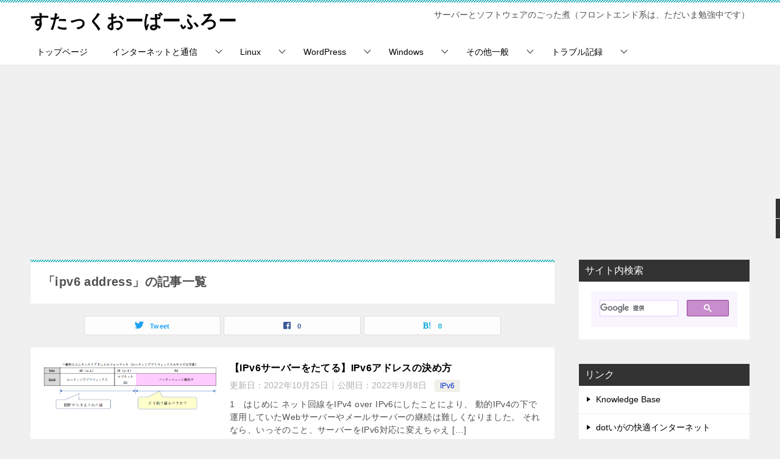

--- FILE ---
content_type: text/html; charset=UTF-8
request_url: https://dotiga.software/tag/ipv6-address
body_size: 20450
content:
<!doctype html>
<html dir="ltr" lang="ja" prefix="og: https://ogp.me/ns#" class="col2">
<head>
	<meta charset="UTF-8">
	<meta name="viewport" content="width=device-width, initial-scale=1">
	<link rel="profile" href="http://gmpg.org/xfn/11">

	<title>ipv6 address | すたっくおーばーふろー</title>
	<style>img:is([sizes="auto" i], [sizes^="auto," i]) { contain-intrinsic-size: 3000px 1500px }</style>
	
		<!-- All in One SEO 4.9.3 - aioseo.com -->
	<meta name="robots" content="max-image-preview:large" />
	<link rel="canonical" href="https://dotiga.software/tag/ipv6-address" />
	<meta name="generator" content="All in One SEO (AIOSEO) 4.9.3" />
		<script type="application/ld+json" class="aioseo-schema">
			{"@context":"https:\/\/schema.org","@graph":[{"@type":"BreadcrumbList","@id":"https:\/\/dotiga.software\/tag\/ipv6-address#breadcrumblist","itemListElement":[{"@type":"ListItem","@id":"https:\/\/dotiga.software#listItem","position":1,"name":"Home","item":"https:\/\/dotiga.software","nextItem":{"@type":"ListItem","@id":"https:\/\/dotiga.software\/tag\/ipv6-address#listItem","name":"ipv6 address"}},{"@type":"ListItem","@id":"https:\/\/dotiga.software\/tag\/ipv6-address#listItem","position":2,"name":"ipv6 address","previousItem":{"@type":"ListItem","@id":"https:\/\/dotiga.software#listItem","name":"Home"}}]},{"@type":"CollectionPage","@id":"https:\/\/dotiga.software\/tag\/ipv6-address#collectionpage","url":"https:\/\/dotiga.software\/tag\/ipv6-address","name":"ipv6 address | \u3059\u305f\u3063\u304f\u304a\u30fc\u3070\u30fc\u3075\u308d\u30fc","inLanguage":"ja","isPartOf":{"@id":"https:\/\/dotiga.software\/#website"},"breadcrumb":{"@id":"https:\/\/dotiga.software\/tag\/ipv6-address#breadcrumblist"}},{"@type":"Organization","@id":"https:\/\/dotiga.software\/#organization","name":"\u3059\u305f\u3063\u304f\u304a\u30fc\u3070\u30fc\u3075\u308d\u30fc","description":"\u30b5\u30fc\u30d0\u30fc\u3068\u30bd\u30d5\u30c8\u30a6\u30a7\u30a2\u306e\u3054\u3063\u305f\u716e\uff08\u30d5\u30ed\u30f3\u30c8\u30a8\u30f3\u30c9\u7cfb\u306f\u3001\u305f\u3060\u3044\u307e\u52c9\u5f37\u4e2d\u3067\u3059\uff09","url":"https:\/\/dotiga.software\/","sameAs":["https:\/\/www.facebook.com\/dotiga.jp","https:\/\/twitter.com\/jp_dotiga"]},{"@type":"WebSite","@id":"https:\/\/dotiga.software\/#website","url":"https:\/\/dotiga.software\/","name":"\u3059\u305f\u3063\u304f\u304a\u30fc\u3070\u30fc\u3075\u308d\u30fc","description":"\u30b5\u30fc\u30d0\u30fc\u3068\u30bd\u30d5\u30c8\u30a6\u30a7\u30a2\u306e\u3054\u3063\u305f\u716e\uff08\u30d5\u30ed\u30f3\u30c8\u30a8\u30f3\u30c9\u7cfb\u306f\u3001\u305f\u3060\u3044\u307e\u52c9\u5f37\u4e2d\u3067\u3059\uff09","inLanguage":"ja","publisher":{"@id":"https:\/\/dotiga.software\/#organization"}}]}
		</script>
		<!-- All in One SEO -->

    <script>
        var ajaxurl = 'https://dotiga.software/wp-admin/admin-ajax.php';
        var sns_cnt = true;
            </script>
	
<!-- Open Graph Meta Tags generated by Blog2Social 873 - https://www.blog2social.com -->
<meta property="og:title" content="すたっくおーばーふろー"/>
<meta property="og:description" content="サーバーとソフトウェアのごった煮（フロントエンド系は、ただいま勉強中です）"/>
<meta property="og:url" content="/tag/ipv6-address"/>
<meta property="og:image" content="https://dotiga.software/wp-content/uploads/2022/09/eye-catch-1.png"/>
<meta property="og:image:width" content="717" />
<meta property="og:image:height" content="218" />
<meta property="og:type" content="article"/>
<meta property="og:article:published_time" content="2022-09-08 21:11:25"/>
<meta property="og:article:modified_time" content="2022-10-25 01:49:40"/>
<meta property="og:article:tag" content="slaac"/>
<meta property="og:article:tag" content="dhcpv6"/>
<meta property="og:article:tag" content="ipv6 address"/>
<meta property="og:article:tag" content="ra"/>
<meta property="og:article:tag" content="rs"/>
<!-- Open Graph Meta Tags generated by Blog2Social 873 - https://www.blog2social.com -->

<!-- Twitter Card generated by Blog2Social 873 - https://www.blog2social.com -->
<meta name="twitter:card" content="summary">
<meta name="twitter:title" content="すたっくおーばーふろー"/>
<meta name="twitter:description" content="サーバーとソフトウェアのごった煮（フロントエンド系は、ただいま勉強中です）"/>
<meta name="twitter:image" content="https://dotiga.software/wp-content/uploads/2022/09/eye-catch-1.png"/>
<!-- Twitter Card generated by Blog2Social 873 - https://www.blog2social.com -->
<link rel='dns-prefetch' href='//stats.wp.com' />
<link rel='dns-prefetch' href='//www.googletagmanager.com' />
<link rel='dns-prefetch' href='//pagead2.googlesyndication.com' />
<link rel="alternate" type="application/rss+xml" title="すたっくおーばーふろー &raquo; フィード" href="https://dotiga.software/feed" />
<link rel="alternate" type="application/rss+xml" title="すたっくおーばーふろー &raquo; コメントフィード" href="https://dotiga.software/comments/feed" />
<script type="text/javascript" id="wpp-js" src="https://dotiga.software/wp-content/plugins/wordpress-popular-posts/assets/js/wpp.min.js?ver=7.3.6" data-sampling="0" data-sampling-rate="100" data-api-url="https://dotiga.software/wp-json/wordpress-popular-posts" data-post-id="0" data-token="933de7661f" data-lang="0" data-debug="0"></script>
<link rel="alternate" type="application/rss+xml" title="すたっくおーばーふろー &raquo; ipv6 address タグのフィード" href="https://dotiga.software/tag/ipv6-address/feed" />
		<!-- This site uses the Google Analytics by MonsterInsights plugin v9.11.1 - Using Analytics tracking - https://www.monsterinsights.com/ -->
							<script src="//www.googletagmanager.com/gtag/js?id=G-SDSETRXS6T"  data-cfasync="false" data-wpfc-render="false" type="text/javascript" async></script>
			<script data-cfasync="false" data-wpfc-render="false" type="text/javascript">
				var mi_version = '9.11.1';
				var mi_track_user = true;
				var mi_no_track_reason = '';
								var MonsterInsightsDefaultLocations = {"page_location":"https:\/\/dotiga.software\/tag\/ipv6-address\/"};
								if ( typeof MonsterInsightsPrivacyGuardFilter === 'function' ) {
					var MonsterInsightsLocations = (typeof MonsterInsightsExcludeQuery === 'object') ? MonsterInsightsPrivacyGuardFilter( MonsterInsightsExcludeQuery ) : MonsterInsightsPrivacyGuardFilter( MonsterInsightsDefaultLocations );
				} else {
					var MonsterInsightsLocations = (typeof MonsterInsightsExcludeQuery === 'object') ? MonsterInsightsExcludeQuery : MonsterInsightsDefaultLocations;
				}

								var disableStrs = [
										'ga-disable-G-SDSETRXS6T',
									];

				/* Function to detect opted out users */
				function __gtagTrackerIsOptedOut() {
					for (var index = 0; index < disableStrs.length; index++) {
						if (document.cookie.indexOf(disableStrs[index] + '=true') > -1) {
							return true;
						}
					}

					return false;
				}

				/* Disable tracking if the opt-out cookie exists. */
				if (__gtagTrackerIsOptedOut()) {
					for (var index = 0; index < disableStrs.length; index++) {
						window[disableStrs[index]] = true;
					}
				}

				/* Opt-out function */
				function __gtagTrackerOptout() {
					for (var index = 0; index < disableStrs.length; index++) {
						document.cookie = disableStrs[index] + '=true; expires=Thu, 31 Dec 2099 23:59:59 UTC; path=/';
						window[disableStrs[index]] = true;
					}
				}

				if ('undefined' === typeof gaOptout) {
					function gaOptout() {
						__gtagTrackerOptout();
					}
				}
								window.dataLayer = window.dataLayer || [];

				window.MonsterInsightsDualTracker = {
					helpers: {},
					trackers: {},
				};
				if (mi_track_user) {
					function __gtagDataLayer() {
						dataLayer.push(arguments);
					}

					function __gtagTracker(type, name, parameters) {
						if (!parameters) {
							parameters = {};
						}

						if (parameters.send_to) {
							__gtagDataLayer.apply(null, arguments);
							return;
						}

						if (type === 'event') {
														parameters.send_to = monsterinsights_frontend.v4_id;
							var hookName = name;
							if (typeof parameters['event_category'] !== 'undefined') {
								hookName = parameters['event_category'] + ':' + name;
							}

							if (typeof MonsterInsightsDualTracker.trackers[hookName] !== 'undefined') {
								MonsterInsightsDualTracker.trackers[hookName](parameters);
							} else {
								__gtagDataLayer('event', name, parameters);
							}
							
						} else {
							__gtagDataLayer.apply(null, arguments);
						}
					}

					__gtagTracker('js', new Date());
					__gtagTracker('set', {
						'developer_id.dZGIzZG': true,
											});
					if ( MonsterInsightsLocations.page_location ) {
						__gtagTracker('set', MonsterInsightsLocations);
					}
										__gtagTracker('config', 'G-SDSETRXS6T', {"forceSSL":"true","link_attribution":"true"} );
										window.gtag = __gtagTracker;										(function () {
						/* https://developers.google.com/analytics/devguides/collection/analyticsjs/ */
						/* ga and __gaTracker compatibility shim. */
						var noopfn = function () {
							return null;
						};
						var newtracker = function () {
							return new Tracker();
						};
						var Tracker = function () {
							return null;
						};
						var p = Tracker.prototype;
						p.get = noopfn;
						p.set = noopfn;
						p.send = function () {
							var args = Array.prototype.slice.call(arguments);
							args.unshift('send');
							__gaTracker.apply(null, args);
						};
						var __gaTracker = function () {
							var len = arguments.length;
							if (len === 0) {
								return;
							}
							var f = arguments[len - 1];
							if (typeof f !== 'object' || f === null || typeof f.hitCallback !== 'function') {
								if ('send' === arguments[0]) {
									var hitConverted, hitObject = false, action;
									if ('event' === arguments[1]) {
										if ('undefined' !== typeof arguments[3]) {
											hitObject = {
												'eventAction': arguments[3],
												'eventCategory': arguments[2],
												'eventLabel': arguments[4],
												'value': arguments[5] ? arguments[5] : 1,
											}
										}
									}
									if ('pageview' === arguments[1]) {
										if ('undefined' !== typeof arguments[2]) {
											hitObject = {
												'eventAction': 'page_view',
												'page_path': arguments[2],
											}
										}
									}
									if (typeof arguments[2] === 'object') {
										hitObject = arguments[2];
									}
									if (typeof arguments[5] === 'object') {
										Object.assign(hitObject, arguments[5]);
									}
									if ('undefined' !== typeof arguments[1].hitType) {
										hitObject = arguments[1];
										if ('pageview' === hitObject.hitType) {
											hitObject.eventAction = 'page_view';
										}
									}
									if (hitObject) {
										action = 'timing' === arguments[1].hitType ? 'timing_complete' : hitObject.eventAction;
										hitConverted = mapArgs(hitObject);
										__gtagTracker('event', action, hitConverted);
									}
								}
								return;
							}

							function mapArgs(args) {
								var arg, hit = {};
								var gaMap = {
									'eventCategory': 'event_category',
									'eventAction': 'event_action',
									'eventLabel': 'event_label',
									'eventValue': 'event_value',
									'nonInteraction': 'non_interaction',
									'timingCategory': 'event_category',
									'timingVar': 'name',
									'timingValue': 'value',
									'timingLabel': 'event_label',
									'page': 'page_path',
									'location': 'page_location',
									'title': 'page_title',
									'referrer' : 'page_referrer',
								};
								for (arg in args) {
																		if (!(!args.hasOwnProperty(arg) || !gaMap.hasOwnProperty(arg))) {
										hit[gaMap[arg]] = args[arg];
									} else {
										hit[arg] = args[arg];
									}
								}
								return hit;
							}

							try {
								f.hitCallback();
							} catch (ex) {
							}
						};
						__gaTracker.create = newtracker;
						__gaTracker.getByName = newtracker;
						__gaTracker.getAll = function () {
							return [];
						};
						__gaTracker.remove = noopfn;
						__gaTracker.loaded = true;
						window['__gaTracker'] = __gaTracker;
					})();
									} else {
										console.log("");
					(function () {
						function __gtagTracker() {
							return null;
						}

						window['__gtagTracker'] = __gtagTracker;
						window['gtag'] = __gtagTracker;
					})();
									}
			</script>
							<!-- / Google Analytics by MonsterInsights -->
		<script type="text/javascript">
/* <![CDATA[ */
window._wpemojiSettings = {"baseUrl":"https:\/\/s.w.org\/images\/core\/emoji\/16.0.1\/72x72\/","ext":".png","svgUrl":"https:\/\/s.w.org\/images\/core\/emoji\/16.0.1\/svg\/","svgExt":".svg","source":{"concatemoji":"https:\/\/dotiga.software\/wp-includes\/js\/wp-emoji-release.min.js?ver=6.8.3"}};
/*! This file is auto-generated */
!function(s,n){var o,i,e;function c(e){try{var t={supportTests:e,timestamp:(new Date).valueOf()};sessionStorage.setItem(o,JSON.stringify(t))}catch(e){}}function p(e,t,n){e.clearRect(0,0,e.canvas.width,e.canvas.height),e.fillText(t,0,0);var t=new Uint32Array(e.getImageData(0,0,e.canvas.width,e.canvas.height).data),a=(e.clearRect(0,0,e.canvas.width,e.canvas.height),e.fillText(n,0,0),new Uint32Array(e.getImageData(0,0,e.canvas.width,e.canvas.height).data));return t.every(function(e,t){return e===a[t]})}function u(e,t){e.clearRect(0,0,e.canvas.width,e.canvas.height),e.fillText(t,0,0);for(var n=e.getImageData(16,16,1,1),a=0;a<n.data.length;a++)if(0!==n.data[a])return!1;return!0}function f(e,t,n,a){switch(t){case"flag":return n(e,"\ud83c\udff3\ufe0f\u200d\u26a7\ufe0f","\ud83c\udff3\ufe0f\u200b\u26a7\ufe0f")?!1:!n(e,"\ud83c\udde8\ud83c\uddf6","\ud83c\udde8\u200b\ud83c\uddf6")&&!n(e,"\ud83c\udff4\udb40\udc67\udb40\udc62\udb40\udc65\udb40\udc6e\udb40\udc67\udb40\udc7f","\ud83c\udff4\u200b\udb40\udc67\u200b\udb40\udc62\u200b\udb40\udc65\u200b\udb40\udc6e\u200b\udb40\udc67\u200b\udb40\udc7f");case"emoji":return!a(e,"\ud83e\udedf")}return!1}function g(e,t,n,a){var r="undefined"!=typeof WorkerGlobalScope&&self instanceof WorkerGlobalScope?new OffscreenCanvas(300,150):s.createElement("canvas"),o=r.getContext("2d",{willReadFrequently:!0}),i=(o.textBaseline="top",o.font="600 32px Arial",{});return e.forEach(function(e){i[e]=t(o,e,n,a)}),i}function t(e){var t=s.createElement("script");t.src=e,t.defer=!0,s.head.appendChild(t)}"undefined"!=typeof Promise&&(o="wpEmojiSettingsSupports",i=["flag","emoji"],n.supports={everything:!0,everythingExceptFlag:!0},e=new Promise(function(e){s.addEventListener("DOMContentLoaded",e,{once:!0})}),new Promise(function(t){var n=function(){try{var e=JSON.parse(sessionStorage.getItem(o));if("object"==typeof e&&"number"==typeof e.timestamp&&(new Date).valueOf()<e.timestamp+604800&&"object"==typeof e.supportTests)return e.supportTests}catch(e){}return null}();if(!n){if("undefined"!=typeof Worker&&"undefined"!=typeof OffscreenCanvas&&"undefined"!=typeof URL&&URL.createObjectURL&&"undefined"!=typeof Blob)try{var e="postMessage("+g.toString()+"("+[JSON.stringify(i),f.toString(),p.toString(),u.toString()].join(",")+"));",a=new Blob([e],{type:"text/javascript"}),r=new Worker(URL.createObjectURL(a),{name:"wpTestEmojiSupports"});return void(r.onmessage=function(e){c(n=e.data),r.terminate(),t(n)})}catch(e){}c(n=g(i,f,p,u))}t(n)}).then(function(e){for(var t in e)n.supports[t]=e[t],n.supports.everything=n.supports.everything&&n.supports[t],"flag"!==t&&(n.supports.everythingExceptFlag=n.supports.everythingExceptFlag&&n.supports[t]);n.supports.everythingExceptFlag=n.supports.everythingExceptFlag&&!n.supports.flag,n.DOMReady=!1,n.readyCallback=function(){n.DOMReady=!0}}).then(function(){return e}).then(function(){var e;n.supports.everything||(n.readyCallback(),(e=n.source||{}).concatemoji?t(e.concatemoji):e.wpemoji&&e.twemoji&&(t(e.twemoji),t(e.wpemoji)))}))}((window,document),window._wpemojiSettings);
/* ]]> */
</script>
<link rel='stylesheet' id='urvanov_syntax_highlighter-css' href='https://dotiga.software/wp-content/plugins/urvanov-syntax-highlighter/css/min/urvanov_syntax_highlighter.min.css?ver=2.9.0' type='text/css' media='all' />
<style id='wp-emoji-styles-inline-css' type='text/css'>

	img.wp-smiley, img.emoji {
		display: inline !important;
		border: none !important;
		box-shadow: none !important;
		height: 1em !important;
		width: 1em !important;
		margin: 0 0.07em !important;
		vertical-align: -0.1em !important;
		background: none !important;
		padding: 0 !important;
	}
</style>
<style id='classic-theme-styles-inline-css' type='text/css'>
/*! This file is auto-generated */
.wp-block-button__link{color:#fff;background-color:#32373c;border-radius:9999px;box-shadow:none;text-decoration:none;padding:calc(.667em + 2px) calc(1.333em + 2px);font-size:1.125em}.wp-block-file__button{background:#32373c;color:#fff;text-decoration:none}
</style>
<link rel='stylesheet' id='aioseo/css/src/vue/standalone/blocks/table-of-contents/global.scss-css' href='https://dotiga.software/wp-content/plugins/all-in-one-seo-pack/dist/Lite/assets/css/table-of-contents/global.e90f6d47.css?ver=4.9.3' type='text/css' media='all' />
<link rel='stylesheet' id='mediaelement-css' href='https://dotiga.software/wp-includes/js/mediaelement/mediaelementplayer-legacy.min.css?ver=4.2.17' type='text/css' media='all' />
<link rel='stylesheet' id='wp-mediaelement-css' href='https://dotiga.software/wp-includes/js/mediaelement/wp-mediaelement.min.css?ver=6.8.3' type='text/css' media='all' />
<style id='jetpack-sharing-buttons-style-inline-css' type='text/css'>
.jetpack-sharing-buttons__services-list{display:flex;flex-direction:row;flex-wrap:wrap;gap:0;list-style-type:none;margin:5px;padding:0}.jetpack-sharing-buttons__services-list.has-small-icon-size{font-size:12px}.jetpack-sharing-buttons__services-list.has-normal-icon-size{font-size:16px}.jetpack-sharing-buttons__services-list.has-large-icon-size{font-size:24px}.jetpack-sharing-buttons__services-list.has-huge-icon-size{font-size:36px}@media print{.jetpack-sharing-buttons__services-list{display:none!important}}.editor-styles-wrapper .wp-block-jetpack-sharing-buttons{gap:0;padding-inline-start:0}ul.jetpack-sharing-buttons__services-list.has-background{padding:1.25em 2.375em}
</style>
<style id='global-styles-inline-css' type='text/css'>
:root{--wp--preset--aspect-ratio--square: 1;--wp--preset--aspect-ratio--4-3: 4/3;--wp--preset--aspect-ratio--3-4: 3/4;--wp--preset--aspect-ratio--3-2: 3/2;--wp--preset--aspect-ratio--2-3: 2/3;--wp--preset--aspect-ratio--16-9: 16/9;--wp--preset--aspect-ratio--9-16: 9/16;--wp--preset--color--black: #000000;--wp--preset--color--cyan-bluish-gray: #abb8c3;--wp--preset--color--white: #ffffff;--wp--preset--color--pale-pink: #f78da7;--wp--preset--color--vivid-red: #cf2e2e;--wp--preset--color--luminous-vivid-orange: #ff6900;--wp--preset--color--luminous-vivid-amber: #fcb900;--wp--preset--color--light-green-cyan: #7bdcb5;--wp--preset--color--vivid-green-cyan: #00d084;--wp--preset--color--pale-cyan-blue: #8ed1fc;--wp--preset--color--vivid-cyan-blue: #0693e3;--wp--preset--color--vivid-purple: #9b51e0;--wp--preset--gradient--vivid-cyan-blue-to-vivid-purple: linear-gradient(135deg,rgba(6,147,227,1) 0%,rgb(155,81,224) 100%);--wp--preset--gradient--light-green-cyan-to-vivid-green-cyan: linear-gradient(135deg,rgb(122,220,180) 0%,rgb(0,208,130) 100%);--wp--preset--gradient--luminous-vivid-amber-to-luminous-vivid-orange: linear-gradient(135deg,rgba(252,185,0,1) 0%,rgba(255,105,0,1) 100%);--wp--preset--gradient--luminous-vivid-orange-to-vivid-red: linear-gradient(135deg,rgba(255,105,0,1) 0%,rgb(207,46,46) 100%);--wp--preset--gradient--very-light-gray-to-cyan-bluish-gray: linear-gradient(135deg,rgb(238,238,238) 0%,rgb(169,184,195) 100%);--wp--preset--gradient--cool-to-warm-spectrum: linear-gradient(135deg,rgb(74,234,220) 0%,rgb(151,120,209) 20%,rgb(207,42,186) 40%,rgb(238,44,130) 60%,rgb(251,105,98) 80%,rgb(254,248,76) 100%);--wp--preset--gradient--blush-light-purple: linear-gradient(135deg,rgb(255,206,236) 0%,rgb(152,150,240) 100%);--wp--preset--gradient--blush-bordeaux: linear-gradient(135deg,rgb(254,205,165) 0%,rgb(254,45,45) 50%,rgb(107,0,62) 100%);--wp--preset--gradient--luminous-dusk: linear-gradient(135deg,rgb(255,203,112) 0%,rgb(199,81,192) 50%,rgb(65,88,208) 100%);--wp--preset--gradient--pale-ocean: linear-gradient(135deg,rgb(255,245,203) 0%,rgb(182,227,212) 50%,rgb(51,167,181) 100%);--wp--preset--gradient--electric-grass: linear-gradient(135deg,rgb(202,248,128) 0%,rgb(113,206,126) 100%);--wp--preset--gradient--midnight: linear-gradient(135deg,rgb(2,3,129) 0%,rgb(40,116,252) 100%);--wp--preset--font-size--small: 13px;--wp--preset--font-size--medium: 20px;--wp--preset--font-size--large: 36px;--wp--preset--font-size--x-large: 42px;--wp--preset--spacing--20: 0.44rem;--wp--preset--spacing--30: 0.67rem;--wp--preset--spacing--40: 1rem;--wp--preset--spacing--50: 1.5rem;--wp--preset--spacing--60: 2.25rem;--wp--preset--spacing--70: 3.38rem;--wp--preset--spacing--80: 5.06rem;--wp--preset--shadow--natural: 6px 6px 9px rgba(0, 0, 0, 0.2);--wp--preset--shadow--deep: 12px 12px 50px rgba(0, 0, 0, 0.4);--wp--preset--shadow--sharp: 6px 6px 0px rgba(0, 0, 0, 0.2);--wp--preset--shadow--outlined: 6px 6px 0px -3px rgba(255, 255, 255, 1), 6px 6px rgba(0, 0, 0, 1);--wp--preset--shadow--crisp: 6px 6px 0px rgba(0, 0, 0, 1);}:where(.is-layout-flex){gap: 0.5em;}:where(.is-layout-grid){gap: 0.5em;}body .is-layout-flex{display: flex;}.is-layout-flex{flex-wrap: wrap;align-items: center;}.is-layout-flex > :is(*, div){margin: 0;}body .is-layout-grid{display: grid;}.is-layout-grid > :is(*, div){margin: 0;}:where(.wp-block-columns.is-layout-flex){gap: 2em;}:where(.wp-block-columns.is-layout-grid){gap: 2em;}:where(.wp-block-post-template.is-layout-flex){gap: 1.25em;}:where(.wp-block-post-template.is-layout-grid){gap: 1.25em;}.has-black-color{color: var(--wp--preset--color--black) !important;}.has-cyan-bluish-gray-color{color: var(--wp--preset--color--cyan-bluish-gray) !important;}.has-white-color{color: var(--wp--preset--color--white) !important;}.has-pale-pink-color{color: var(--wp--preset--color--pale-pink) !important;}.has-vivid-red-color{color: var(--wp--preset--color--vivid-red) !important;}.has-luminous-vivid-orange-color{color: var(--wp--preset--color--luminous-vivid-orange) !important;}.has-luminous-vivid-amber-color{color: var(--wp--preset--color--luminous-vivid-amber) !important;}.has-light-green-cyan-color{color: var(--wp--preset--color--light-green-cyan) !important;}.has-vivid-green-cyan-color{color: var(--wp--preset--color--vivid-green-cyan) !important;}.has-pale-cyan-blue-color{color: var(--wp--preset--color--pale-cyan-blue) !important;}.has-vivid-cyan-blue-color{color: var(--wp--preset--color--vivid-cyan-blue) !important;}.has-vivid-purple-color{color: var(--wp--preset--color--vivid-purple) !important;}.has-black-background-color{background-color: var(--wp--preset--color--black) !important;}.has-cyan-bluish-gray-background-color{background-color: var(--wp--preset--color--cyan-bluish-gray) !important;}.has-white-background-color{background-color: var(--wp--preset--color--white) !important;}.has-pale-pink-background-color{background-color: var(--wp--preset--color--pale-pink) !important;}.has-vivid-red-background-color{background-color: var(--wp--preset--color--vivid-red) !important;}.has-luminous-vivid-orange-background-color{background-color: var(--wp--preset--color--luminous-vivid-orange) !important;}.has-luminous-vivid-amber-background-color{background-color: var(--wp--preset--color--luminous-vivid-amber) !important;}.has-light-green-cyan-background-color{background-color: var(--wp--preset--color--light-green-cyan) !important;}.has-vivid-green-cyan-background-color{background-color: var(--wp--preset--color--vivid-green-cyan) !important;}.has-pale-cyan-blue-background-color{background-color: var(--wp--preset--color--pale-cyan-blue) !important;}.has-vivid-cyan-blue-background-color{background-color: var(--wp--preset--color--vivid-cyan-blue) !important;}.has-vivid-purple-background-color{background-color: var(--wp--preset--color--vivid-purple) !important;}.has-black-border-color{border-color: var(--wp--preset--color--black) !important;}.has-cyan-bluish-gray-border-color{border-color: var(--wp--preset--color--cyan-bluish-gray) !important;}.has-white-border-color{border-color: var(--wp--preset--color--white) !important;}.has-pale-pink-border-color{border-color: var(--wp--preset--color--pale-pink) !important;}.has-vivid-red-border-color{border-color: var(--wp--preset--color--vivid-red) !important;}.has-luminous-vivid-orange-border-color{border-color: var(--wp--preset--color--luminous-vivid-orange) !important;}.has-luminous-vivid-amber-border-color{border-color: var(--wp--preset--color--luminous-vivid-amber) !important;}.has-light-green-cyan-border-color{border-color: var(--wp--preset--color--light-green-cyan) !important;}.has-vivid-green-cyan-border-color{border-color: var(--wp--preset--color--vivid-green-cyan) !important;}.has-pale-cyan-blue-border-color{border-color: var(--wp--preset--color--pale-cyan-blue) !important;}.has-vivid-cyan-blue-border-color{border-color: var(--wp--preset--color--vivid-cyan-blue) !important;}.has-vivid-purple-border-color{border-color: var(--wp--preset--color--vivid-purple) !important;}.has-vivid-cyan-blue-to-vivid-purple-gradient-background{background: var(--wp--preset--gradient--vivid-cyan-blue-to-vivid-purple) !important;}.has-light-green-cyan-to-vivid-green-cyan-gradient-background{background: var(--wp--preset--gradient--light-green-cyan-to-vivid-green-cyan) !important;}.has-luminous-vivid-amber-to-luminous-vivid-orange-gradient-background{background: var(--wp--preset--gradient--luminous-vivid-amber-to-luminous-vivid-orange) !important;}.has-luminous-vivid-orange-to-vivid-red-gradient-background{background: var(--wp--preset--gradient--luminous-vivid-orange-to-vivid-red) !important;}.has-very-light-gray-to-cyan-bluish-gray-gradient-background{background: var(--wp--preset--gradient--very-light-gray-to-cyan-bluish-gray) !important;}.has-cool-to-warm-spectrum-gradient-background{background: var(--wp--preset--gradient--cool-to-warm-spectrum) !important;}.has-blush-light-purple-gradient-background{background: var(--wp--preset--gradient--blush-light-purple) !important;}.has-blush-bordeaux-gradient-background{background: var(--wp--preset--gradient--blush-bordeaux) !important;}.has-luminous-dusk-gradient-background{background: var(--wp--preset--gradient--luminous-dusk) !important;}.has-pale-ocean-gradient-background{background: var(--wp--preset--gradient--pale-ocean) !important;}.has-electric-grass-gradient-background{background: var(--wp--preset--gradient--electric-grass) !important;}.has-midnight-gradient-background{background: var(--wp--preset--gradient--midnight) !important;}.has-small-font-size{font-size: var(--wp--preset--font-size--small) !important;}.has-medium-font-size{font-size: var(--wp--preset--font-size--medium) !important;}.has-large-font-size{font-size: var(--wp--preset--font-size--large) !important;}.has-x-large-font-size{font-size: var(--wp--preset--font-size--x-large) !important;}
:where(.wp-block-post-template.is-layout-flex){gap: 1.25em;}:where(.wp-block-post-template.is-layout-grid){gap: 1.25em;}
:where(.wp-block-columns.is-layout-flex){gap: 2em;}:where(.wp-block-columns.is-layout-grid){gap: 2em;}
:root :where(.wp-block-pullquote){font-size: 1.5em;line-height: 1.6;}
</style>
<link rel='stylesheet' id='wordpress-popular-posts-css-css' href='https://dotiga.software/wp-content/plugins/wordpress-popular-posts/assets/css/wpp.css?ver=7.3.6' type='text/css' media='all' />
<link rel='stylesheet' id='keni-style-css' href='https://dotiga.software/wp-content/themes/keni80_std_20210429/style.css?ver=6.8.3' type='text/css' media='all' />
<link rel='stylesheet' id='keni_base-css' href='https://dotiga.software/wp-content/themes/keni80_std_20210429/base.css?ver=6.8.3' type='text/css' media='all' />
<link rel='stylesheet' id='keni-advanced-css' href='https://dotiga.software/wp-content/themes/keni80_std_20210429/advanced.css?ver=6.8.3' type='text/css' media='all' />
<link rel='stylesheet' id='keni_base_default-css' href='https://dotiga.software/wp-content/themes/keni80_std_20210429/default-style.css?ver=6.8.3' type='text/css' media='all' />
<link rel='stylesheet' id='newpost-catch-css' href='https://dotiga.software/wp-content/plugins/newpost-catch/style.css?ver=6.8.3' type='text/css' media='all' />
<link rel='stylesheet' id='font-awesome-min-css' href='https://dotiga.software/wp-content/plugins/bwl-kb-manager/libs/font-awesome/font-awesome.min.css?ver=1.6.3' type='text/css' media='all' />
<link rel='stylesheet' id='v4-shims-min-css' href='https://dotiga.software/wp-content/plugins/bwl-kb-manager/libs/font-awesome/v4-shims.min.css?ver=1.6.3' type='text/css' media='all' />
<link rel='stylesheet' id='owl-carousel-css' href='https://dotiga.software/wp-content/plugins/bwl-kb-manager/libs/owl-carousel/owl.carousel.css?ver=1.6.3' type='text/css' media='all' />
<link rel='stylesheet' id='remodal-css' href='https://dotiga.software/wp-content/plugins/bwl-kb-manager/libs/remodal/remodal.css?ver=1.6.3' type='text/css' media='all' />
<link rel='stylesheet' id='remodal-default-theme-css' href='https://dotiga.software/wp-content/plugins/bwl-kb-manager/libs/remodal/remodal-default-theme.css?ver=1.6.3' type='text/css' media='all' />
<link rel='stylesheet' id='bkbm-css' href='https://dotiga.software/wp-content/plugins/bwl-kb-manager/assets/styles/frontend.css?ver=1.6.3' type='text/css' media='all' />
<link rel='stylesheet' id='tablepress-default-css' href='https://dotiga.software/wp-content/plugins/tablepress/css/build/default.css?ver=3.2.6' type='text/css' media='all' />
<link rel="canonical" href="https://dotiga.software/tag/ipv6-address" />
<link rel="EditURI" type="application/rsd+xml" title="RSD" href="https://dotiga.software/xmlrpc.php?rsd" />
<meta name="generator" content="Site Kit by Google 1.170.0" />	<style>img#wpstats{display:none}</style>
		            <style id="wpp-loading-animation-styles">@-webkit-keyframes bgslide{from{background-position-x:0}to{background-position-x:-200%}}@keyframes bgslide{from{background-position-x:0}to{background-position-x:-200%}}.wpp-widget-block-placeholder,.wpp-shortcode-placeholder{margin:0 auto;width:60px;height:3px;background:#dd3737;background:linear-gradient(90deg,#dd3737 0%,#571313 10%,#dd3737 100%);background-size:200% auto;border-radius:3px;-webkit-animation:bgslide 1s infinite linear;animation:bgslide 1s infinite linear}</style>
            <!-- Analytics by WP Statistics - https://wp-statistics.com -->
<meta name="description" content="すたっくおーばーふろーの「ipv6 address」の記事一覧です。サーバーとソフトウェアのごった煮（フロントエンド系は、ただいま勉強中です）">
        <!--OGP-->
		<meta property="og:type" content="article" />
<meta property="og:url" content="https://dotiga.software/tag/ipv6-address" />
        <meta property="og:title" content="「ipv6 address」の記事一覧"/>
        <meta property="og:description" content="すたっくおーばーふろーの「ipv6 address」の記事一覧です。サーバーとソフトウェアのごった煮（フロントエンド系は、ただいま勉強中です）">
        <meta property="og:site_name" content="すたっくおーばーふろー">
        <meta property="og:image" content="">
		        <meta property="og:locale" content="ja_JP">
		        <!--OGP-->
		
<!-- Site Kit が追加した Google AdSense メタタグ -->
<meta name="google-adsense-platform-account" content="ca-host-pub-2644536267352236">
<meta name="google-adsense-platform-domain" content="sitekit.withgoogle.com">
<!-- Site Kit が追加した End Google AdSense メタタグ -->
<style type="text/css">.recentcomments a{display:inline !important;padding:0 !important;margin:0 !important;}</style><style type="text/css">.bkb_container .bg-green{ background-color: #559900;}.bkb_container .bg-red{ background-color: #C9231A;}.bkb_container .btn_like{ color: #559900;}.bkb_icon_like_color{ color: #559900;}.bkb_container .btn_dislike{ color: #C9231A;}.bkb_icon_dislike_color{ color: #C9231A;}.tipsy-inner{ background: #000000; color: #FFFFFF;}div.suggestionsBox{ background: #2C2C2C;}div.suggestionList ul li{color: #FFFFFF !important;}div.suggestionList ul li a{color: #FFFFFF !important;}div.suggestionList:before{  border-bottom: 7px solid #2C2C2C !important;}span.bkbm-btn-clear{ right: 3px;}h2.bkb-box-style-category-title, span.bkb-icon-container, h2.bwl-kb-category-title a{ color: #0074A2 !important;}div.bkb-box-layout a:hover h2.bkb-box-style-category-title, div.bkb-box-layout a:hover span.bkb-icon-container, h2.bwl-kb-category-title a:hover{ color: #004F6C!important;}.smk_accordion .accordion_in .acc_head .acc_icon_expand { background: #00D793 !important; border-color: #EEEEEE !important;}.smk_accordion .accordion_in.acc_active > .acc_head .acc_icon_expand { background: #00D793 !important; border-color: #00D793 !important;}.smk_accordion .accordion_in .acc_head .acc_icon_expand:after { color: #FFFFFF !important;}.smk_accordion .accordion_in .acc_content { background: #FFFFFF !important; }.smk_accordion .accordion_in {border-color: #EEEEEE !important;}.bkbm-carousel .owl-nav .owl-prev, .bkbm-carousel .owl-nav .owl-next {color: #13B4EF !important;}.bkbm-carousel .owl-dots .active span {background: #13B4EF !important;}p.bkb-category-description{ color: #525252 !important;}.rounded-list li a, .rounded-list li a:before, .rounded-list li a:visited{ background: #EBEBEB; color: #2C2C2C;}.rounded-list li a:before, .rounded-list li a:hover{ background: #DDDDDD; color: #5c5c5c;}.rectangle-list li a, .rectangle-list li a:before, .rectangle-list li a:visited{ background: #EBEBEB; color: #2C2C2C;}.rectangle-list li a:before, .rectangle-list li a:hover{ background: #DDDDDD; color: #5c5c5c;}.iconized-list li a{ color: #2C2C2C !important;}.iconized-list li a:hover{ color: #5c5c5c !important;}.none-list li a{ color: #2C2C2C !important;}.none-list li a:hover{ color: #5c5c5c !important;}div.bkb-box-layout{ background: #FAFAFA; border-color: #CDCDCD !important;}div.bkb-box-layout p.bkb-category-description{ color: #2C2C2C !important;}div.bkb-box-layout:hover{ background: #FAFAFA; border-color: #CDCDCD !important;}.bkb-category-view-all-box{background: #F9F9F9 !important;}h2.bkb-box-style-category-title:after {background: #0074A2 !important; bottom: -25px !important; content: ""; height: 2px; left: 0; margin: 10px auto; position: absolute; width: 20px; -webkit-transition: all .5s ease-out; -moz-transition: all .5s ease-out; -ms-transition: all .5s ease-out; -o-transition: all .5s ease-out; transition: all .5s ease-out;}div.bkb-box-layout a:hover h2.bkb-box-style-category-title:after {background: #004F6C !important;}.bkb-content-wrapper, bwl-kb-content-wrapper-ver { background: #FAFAFA !important; border-color: #CCCCCC !important;}.bkb-wrapper ul.bkb-tabs li.active a{ background: #FAFAFA !important; border-color: #CCCCCC !important;}.bkb-wrapper ul.bkb-tabs li.active { border-color: #2C2C2C !important;}.bkb-wrapper ul.bwl-kb-tabs-ver{ border-color: #CCCCCC !important;}.bkb-wrapper ul.bwl-kb-tabs-ver li.active a{ border-color: #2C2C2C !important;}.bkb_toc_wrapper{ background: #FBFBFB !important;}.bkb-toc-top i, .bkb_toc_wrapper ol li a { color: #0074A2 !important;}.bkb-toc-top:hover i, .bkb_toc_wrapper ol li a:hover { color: #004F6C !important;}div.bkb-box-layout a span.bkb-icon-container { font-size: 36px !important;}.bkb_taxonomy_img_lists { width: 16px; height: 16px;}.bkb_taxonomy_img_box { width: 48px; height: 48px;}</style>
<!-- Google タグ マネージャー スニペット (Site Kit が追加) -->
<script type="text/javascript">
/* <![CDATA[ */

			( function( w, d, s, l, i ) {
				w[l] = w[l] || [];
				w[l].push( {'gtm.start': new Date().getTime(), event: 'gtm.js'} );
				var f = d.getElementsByTagName( s )[0],
					j = d.createElement( s ), dl = l != 'dataLayer' ? '&l=' + l : '';
				j.async = true;
				j.src = 'https://www.googletagmanager.com/gtm.js?id=' + i + dl;
				f.parentNode.insertBefore( j, f );
			} )( window, document, 'script', 'dataLayer', 'GTM-KVCGGP5' );
			
/* ]]> */
</script>

<!-- (ここまで) Google タグ マネージャー スニペット (Site Kit が追加) -->

<!-- Google AdSense スニペット (Site Kit が追加) -->
<script type="text/javascript" async="async" src="https://pagead2.googlesyndication.com/pagead/js/adsbygoogle.js?client=ca-pub-5984381884141817&amp;host=ca-host-pub-2644536267352236" crossorigin="anonymous"></script>

<!-- (ここまで) Google AdSense スニペット (Site Kit が追加) -->
	<style type="text/css">
		/*<!-- rtoc -->*/
		.rtoc-mokuji-content {
			background-color: #ffffff;
		}

		.rtoc-mokuji-content.frame1 {
			border: 1px solid #3f9cff;
		}

		.rtoc-mokuji-content #rtoc-mokuji-title {
			color: #555555;
		}

		.rtoc-mokuji-content .rtoc-mokuji li>a {
			color: #555555;
		}

		.rtoc-mokuji-content .mokuji_ul.level-1>.rtoc-item::before {
			background-color: #3f9cff !important;
		}

		.rtoc-mokuji-content .mokuji_ul.level-2>.rtoc-item::before {
			background-color: #3f9cff !important;
		}

		.rtoc-mokuji-content.frame2::before,
		.rtoc-mokuji-content.frame3,
		.rtoc-mokuji-content.frame4,
		.rtoc-mokuji-content.frame5 {
			border-color: #3f9cff !important;
		}

		.rtoc-mokuji-content.frame5::before,
		.rtoc-mokuji-content.frame5::after {
			background-color: #3f9cff;
		}

		.widget_block #rtoc-mokuji-widget-wrapper .rtoc-mokuji.level-1 .rtoc-item.rtoc-current:after,
		.widget #rtoc-mokuji-widget-wrapper .rtoc-mokuji.level-1 .rtoc-item.rtoc-current:after,
		#scrollad #rtoc-mokuji-widget-wrapper .rtoc-mokuji.level-1 .rtoc-item.rtoc-current:after,
		#sideBarTracking #rtoc-mokuji-widget-wrapper .rtoc-mokuji.level-1 .rtoc-item.rtoc-current:after {
			background-color: #3f9cff !important;
		}

		.cls-1,
		.cls-2 {
			stroke: #3f9cff;
		}

		.rtoc-mokuji-content .decimal_ol.level-2>.rtoc-item::before,
		.rtoc-mokuji-content .mokuji_ol.level-2>.rtoc-item::before,
		.rtoc-mokuji-content .decimal_ol.level-2>.rtoc-item::after,
		.rtoc-mokuji-content .decimal_ol.level-2>.rtoc-item::after {
			color: #3f9cff;
			background-color: #3f9cff;
		}

		.rtoc-mokuji-content .rtoc-mokuji.level-1>.rtoc-item::before {
			color: #3f9cff;
		}

		.rtoc-mokuji-content .decimal_ol>.rtoc-item::after {
			background-color: #3f9cff;
		}

		.rtoc-mokuji-content .decimal_ol>.rtoc-item::before {
			color: #3f9cff;
		}

		/*rtoc_return*/
		#rtoc_return a::before {
			background-image: url(https://dotiga.software/wp-content/plugins/rich-table-of-content/include/../img/rtoc_return.png);
		}

		#rtoc_return a {
			background-color:  !important;
		}

		/* アクセントポイント */
		.rtoc-mokuji-content .level-1>.rtoc-item #rtocAC.accent-point::after {
			background-color: #3f9cff;
		}

		.rtoc-mokuji-content .level-2>.rtoc-item #rtocAC.accent-point::after {
			background-color: #3f9cff;
		}
		.rtoc-mokuji-content.frame6,
		.rtoc-mokuji-content.frame7::before,
		.rtoc-mokuji-content.frame8::before {
			border-color: #3f9cff;
		}

		.rtoc-mokuji-content.frame6 #rtoc-mokuji-title,
		.rtoc-mokuji-content.frame7 #rtoc-mokuji-title::after {
			background-color: #3f9cff;
		}

		#rtoc-mokuji-wrapper.rtoc-mokuji-content.rtoc_h2_timeline .mokuji_ol.level-1>.rtoc-item::after,
		#rtoc-mokuji-wrapper.rtoc-mokuji-content.rtoc_h2_timeline .level-1.decimal_ol>.rtoc-item::after,
		#rtoc-mokuji-wrapper.rtoc-mokuji-content.rtoc_h3_timeline .mokuji_ol.level-2>.rtoc-item::after,
		#rtoc-mokuji-wrapper.rtoc-mokuji-content.rtoc_h3_timeline .mokuji_ol.level-2>.rtoc-item::after,
		.rtoc-mokuji-content.frame7 #rtoc-mokuji-title span::after {
			background-color: #3f9cff;
		}

		.widget #rtoc-mokuji-wrapper.rtoc-mokuji-content.frame6 #rtoc-mokuji-title {
			color: #555555;
			background-color: #ffffff;
		}
	</style>
	<script type="text/javascript" id="bkb-inline-frontend-js-data">
var ajaxurl = 'https://dotiga.software/wp-admin/admin-ajax.php',
  err_feedback_msg = ' Please Write Your Feedback Message',
  bkb_feedback_thanks_msg = 'Thanks for your feedback!',
  bkb_unable_feedback_msg =
  'Unable to receive your feedback. Please try again !',
  err_bkb_captcha = ' Incorrect Captcha Value!',
  err_bkb_question =
  ' Write your question. Min length 3 characters !',
  bkb_details_status = 0,
  bkb_details_length = 10,
  err_bkb_details =
  'Explain your question in details. Min length 10 characters !',
  err_bkb_category = ' Select A KB Category!',
  err_bkb_ques_email = ' Valid email address required!',
  bkb_tipsy_status = '1',
  bkb_ques_add_msg = 'Question successfully added for review!',
  bkb_ques_add_fail_msg =
  'Unable to add Question. Please try again!',
  bkb_wait_msg = 'Please Wait .....',
  bkb_search_no_results_msg = 'Sorry Nothing Found!',
  bkb_disable_feedback_status = '',
  bkb_toc_offset = '0';
</script>

<style type="text/css" id="bkb-inline-frontend-css-data">
.dynamic-list-counter {
  a::before {
    content: attr(data-counter);
  }
}
</style>


</head>

<body class="archive tag tag-ipv6-address tag-93 wp-theme-keni80_std_20210429"><!--ページの属性-->

<div id="top" class="keni-container">

<!--▼▼ ヘッダー ▼▼-->
<div class="keni-header_wrap">
	<div class="keni-header_outer">
		
		<header class="keni-header keni-header_col1">
			<div class="keni-header_inner">

							<p class="site-title"><a href="https://dotiga.software/" rel="home">すたっくおーばーふろー</a></p>
			
			<div class="keni-header_cont">
			<p class="site-description">サーバーとソフトウェアのごった煮（フロントエンド系は、ただいま勉強中です）</p>			</div>

			</div><!--keni-header_inner-->
		</header><!--keni-header-->	</div><!--keni-header_outer-->
</div><!--keni-header_wrap-->
<!--▲▲ ヘッダー ▲▲-->

<div id="click-space"></div>

<!--▼▼ グローバルナビ ▼▼-->
<div class="keni-gnav_wrap">
	<div class="keni-gnav_outer">
		<nav class="keni-gnav">
			<div class="keni-gnav_inner">

				<ul id="menu" class="keni-gnav_cont">
				<li id="menu-item-23" class="menu-item menu-item-type-post_type menu-item-object-page menu-item-home menu-item-23"><a href="https://dotiga.software/">トップページ</a></li>
<li id="menu-item-14" class="menu-item menu-item-type-taxonomy menu-item-object-category menu-item-has-children menu-item-14"><a href="https://dotiga.software/category/internet-tech">インターネットと通信</a>
<ul class="sub-menu">
	<li id="menu-item-398" class="menu-item menu-item-type-taxonomy menu-item-object-category menu-item-398"><a href="https://dotiga.software/category/internet-tech/tcp-ip">TCP/IP</a></li>
	<li id="menu-item-160" class="menu-item menu-item-type-taxonomy menu-item-object-category menu-item-160"><a href="https://dotiga.software/category/internet-tech/ipv4-over-ipv6">IPv4 over IPv6</a></li>
	<li id="menu-item-242" class="menu-item menu-item-type-taxonomy menu-item-object-category menu-item-242"><a href="https://dotiga.software/category/internet-tech/ipv6">IPv6</a></li>
	<li id="menu-item-111" class="menu-item menu-item-type-taxonomy menu-item-object-category menu-item-111"><a href="https://dotiga.software/category/internet-tech/ssl-tls">SSL / TLS</a></li>
	<li id="menu-item-30" class="menu-item menu-item-type-taxonomy menu-item-object-category menu-item-30"><a href="https://dotiga.software/category/internet-tech/vpn">VPN</a></li>
	<li id="menu-item-323" class="menu-item menu-item-type-taxonomy menu-item-object-category menu-item-323"><a href="https://dotiga.software/category/internet-tech/protocols">通信プロトコル</a></li>
	<li id="menu-item-428" class="menu-item menu-item-type-taxonomy menu-item-object-category menu-item-428"><a href="https://dotiga.software/category/internet-tech/email">Email</a></li>
	<li id="menu-item-324" class="menu-item menu-item-type-taxonomy menu-item-object-category menu-item-324"><a href="https://dotiga.software/category/internet-tech/wireshark">Wireshark</a></li>
	<li id="menu-item-325" class="menu-item menu-item-type-taxonomy menu-item-object-category menu-item-325"><a href="https://dotiga.software/category/internet-tech/geoip">GeoIP</a></li>
	<li id="menu-item-15" class="menu-item menu-item-type-taxonomy menu-item-object-category menu-item-15"><a href="https://dotiga.software/category/internet-tech/web-api">Web API</a></li>
	<li id="menu-item-16" class="menu-item menu-item-type-taxonomy menu-item-object-category menu-item-16"><a href="https://dotiga.software/category/internet-tech/html-css">HTML &amp; CSS</a></li>
	<li id="menu-item-247" class="menu-item menu-item-type-taxonomy menu-item-object-category menu-item-247"><a href="https://dotiga.software/category/internet-tech/itech-others">その他</a></li>
</ul>
</li>
<li id="menu-item-483" class="menu-item menu-item-type-taxonomy menu-item-object-category menu-item-has-children menu-item-483"><a href="https://dotiga.software/category/linux">Linux</a>
<ul class="sub-menu">
	<li id="menu-item-243" class="menu-item menu-item-type-taxonomy menu-item-object-category menu-item-243"><a href="https://dotiga.software/category/linux/apache">Apache</a></li>
	<li id="menu-item-112" class="menu-item menu-item-type-taxonomy menu-item-object-category menu-item-112"><a href="https://dotiga.software/category/linux/postfix-dovecot">Postfix &amp; Dovecot</a></li>
	<li id="menu-item-244" class="menu-item menu-item-type-taxonomy menu-item-object-category menu-item-244"><a href="https://dotiga.software/category/linux/database">MySQLとMariaDB</a></li>
	<li id="menu-item-447" class="menu-item menu-item-type-taxonomy menu-item-object-category menu-item-447"><a href="https://dotiga.software/category/linux/smb">Samba / CIFS</a></li>
	<li id="menu-item-531" class="menu-item menu-item-type-taxonomy menu-item-object-category menu-item-531"><a href="https://dotiga.software/category/linux/cloud-storage">Cloud Storage</a></li>
	<li id="menu-item-406" class="menu-item menu-item-type-taxonomy menu-item-object-category menu-item-406"><a href="https://dotiga.software/category/linux/firewall">Firewall</a></li>
	<li id="menu-item-476" class="menu-item menu-item-type-taxonomy menu-item-object-category menu-item-476"><a href="https://dotiga.software/category/linux/rhel">Red Hat Enterprise Linux</a></li>
	<li id="menu-item-245" class="menu-item menu-item-type-taxonomy menu-item-object-category menu-item-245"><a href="https://dotiga.software/category/linux/linux-others">その他</a></li>
</ul>
</li>
<li id="menu-item-11" class="menu-item menu-item-type-taxonomy menu-item-object-category menu-item-has-children menu-item-11"><a href="https://dotiga.software/category/wordpress">WordPress</a>
<ul class="sub-menu">
	<li id="menu-item-3031" class="menu-item menu-item-type-taxonomy menu-item-object-category menu-item-3031"><a href="https://dotiga.software/category/wordpress/wp-body">WordPress本体</a></li>
	<li id="menu-item-249" class="menu-item menu-item-type-taxonomy menu-item-object-category menu-item-249"><a href="https://dotiga.software/category/wordpress/wp-plugin">プラグイン</a></li>
	<li id="menu-item-248" class="menu-item menu-item-type-taxonomy menu-item-object-category menu-item-248"><a href="https://dotiga.software/category/wordpress/wp-others">その他</a></li>
</ul>
</li>
<li id="menu-item-13" class="menu-item menu-item-type-taxonomy menu-item-object-category menu-item-has-children menu-item-13"><a href="https://dotiga.software/category/windows">Windows</a>
<ul class="sub-menu">
	<li id="menu-item-3032" class="menu-item menu-item-type-taxonomy menu-item-object-category menu-item-3032"><a href="https://dotiga.software/category/windows/win-body">Windows本体</a></li>
	<li id="menu-item-464" class="menu-item menu-item-type-taxonomy menu-item-object-category menu-item-464"><a href="https://dotiga.software/category/windows/ps">PowerShell</a></li>
	<li id="menu-item-50" class="menu-item menu-item-type-taxonomy menu-item-object-category menu-item-50"><a href="https://dotiga.software/category/windows/vmware">VMware</a></li>
	<li id="menu-item-246" class="menu-item menu-item-type-taxonomy menu-item-object-category menu-item-246"><a href="https://dotiga.software/category/windows/win-others">その他</a></li>
</ul>
</li>
<li id="menu-item-18" class="menu-item menu-item-type-taxonomy menu-item-object-category menu-item-has-children menu-item-18"><a href="https://dotiga.software/category/misc">その他一般</a>
<ul class="sub-menu">
	<li id="menu-item-469" class="menu-item menu-item-type-taxonomy menu-item-object-category menu-item-469"><a href="https://dotiga.software/category/misc/misc-others">その他一般</a></li>
	<li id="menu-item-17" class="menu-item menu-item-type-taxonomy menu-item-object-category menu-item-17"><a href="https://dotiga.software/category/misc/japanese-literacy">プログラマーのための文章術</a></li>
</ul>
</li>
<li id="menu-item-467" class="menu-item menu-item-type-custom menu-item-object-custom menu-item-has-children menu-item-467"><a href="https://dotiga.blog/">トラブル記録</a>
<ul class="sub-menu">
	<li id="menu-item-470" class="menu-item menu-item-type-custom menu-item-object-custom menu-item-470"><a href="https://dotiga.blog/?cat=6">Webサーバートラブル</a></li>
	<li id="menu-item-471" class="menu-item menu-item-type-custom menu-item-object-custom menu-item-471"><a href="https://dotiga.blog/?cat=18">WordPressトラブル</a></li>
	<li id="menu-item-472" class="menu-item menu-item-type-custom menu-item-object-custom menu-item-472"><a href="https://dotiga.blog/?cat=33">Windowsトラブル</a></li>
	<li id="menu-item-473" class="menu-item menu-item-type-custom menu-item-object-custom menu-item-473"><a href="https://dotiga.blog/?cat=96">その他トラブル</a></li>
	<li id="menu-item-474" class="menu-item menu-item-type-custom menu-item-object-custom menu-item-474"><a href="https://dotiga.blog/?cat=7">迷惑メール対策</a></li>
</ul>
</li>
				<li class="menu-search"><div class="search-box">
	<form role="search" method="get" id="keni_search" class="searchform" action="https://dotiga.software/">
		<input type="text" value="" name="s" aria-label="検索"><button class="btn-search"><img src="https://dotiga.software/wp-content/themes/keni80_std_20210429/images/icon/search_black.svg" width="18" height="18" alt="検索"></button>
	</form>
</div></li>
				</ul>
			</div>
			<div class="keni-gnav_btn_wrap">
				<div class="keni-gnav_btn"><span class="keni-gnav_btn_icon-open"></span></div>
			</div>
		</nav>
	</div>
</div>



<div class="keni-main_wrap">
	<div class="keni-main_outer">
		<!--▼▼ メインコンテンツ ▼▼-->
		<main id="main" class="keni-main">
			<div class="keni-main_inner">
				<div class="archive_title_wrap">
					<h1 class="archive_title">「ipv6 address」の記事一覧</h1>				</div>

				<aside class="free-area free-area_before-title">
									</aside><!-- #secondary -->

																<aside class="sns-btn_wrap sns-btn_wrap_s">
                            <div class="sns-btn_tw" data-url="https://dotiga.software/tag/ipv6-address" data-title="%E3%80%8Cipv6+address%E3%80%8D%E3%81%AE%E8%A8%98%E4%BA%8B%E4%B8%80%E8%A6%A7"></div>
        <div class="sns-btn_fb" data-url="https://dotiga.software/tag/ipv6-address" data-title="%E3%80%8Cipv6+address%E3%80%8D%E3%81%AE%E8%A8%98%E4%BA%8B%E4%B8%80%E8%A6%A7"></div>
        <div class="sns-btn_hatena" data-url="https://dotiga.software/tag/ipv6-address" data-title="%E3%80%8Cipv6+address%E3%80%8D%E3%81%AE%E8%A8%98%E4%BA%8B%E4%B8%80%E8%A6%A7"></div>
						</aside>
				
										<div class="keni-section_wrap keni-section_wrap_style02"><div class="keni-section"><div class="entry-list entry-list_style01">
<article id="post-350" class="post-350 post type-post status-publish format-standard has-post-thumbnail category-ipv6 tag-slaac tag-dhcpv6 tag-ipv6-address tag-ra tag-rs no-wpautop entry-list_item">
	<div class="entry">
		<figure class="entry_thumb">
			<a href="https://dotiga.software/internet-tech/ipv6/2022-how-to-assign-ipv6-addresses">
								<img width="717" height="218" src="https://dotiga.software/wp-content/uploads/2022/09/eye-catch-1.png" class="attachment-post-thumbnail size-post-thumbnail wp-post-image" alt="" loading="lazy" decoding="async" srcset="https://dotiga.software/wp-content/uploads/2022/09/eye-catch-1.png 717w, https://dotiga.software/wp-content/uploads/2022/09/eye-catch-1-300x91.png 300w" sizes="auto, (max-width: 717px) 100vw, 717px" />								</a>
		</figure>
		<div class="entry_inner">
			<h2 class="entry_title"><a href="https://dotiga.software/internet-tech/ipv6/2022-how-to-assign-ipv6-addresses">【IPv6サーバーをたてる】IPv6アドレスの決め方</a></h2>
			<div class="entry_status">
		<ul class="entry_date">
		<li class="entry_date_item">更新日：<time itemprop="dateModified" datetime="2022-10-25T01:49:40+09:00" content="2022-10-25T01:49:40+09:00">2022年10月25日</time></li>		<li class="entry_date_item">公開日：<time itemprop="datePublished" datetime="2022-09-08T21:11:25+09:00" content="2022-09-08T21:11:25+09:00">2022年9月8日</time></li>	</ul>
		<ul class="entry_category">
		<li class="entry_category_item ipv6" style="background-color: #f0efe9;"><a href="https://dotiga.software/category/internet-tech/ipv6" style="color: #0329ce;">IPv6</a></li>	</ul>
</div>
			<div class="entry_description">
			1　はじめに ネット回線をIPv4 over IPv6にしたことにより、 動的IPv4の下で運用していたWebサーバーやメールサーバーの継続は難しくなりました。 それなら、いっそのこと、サーバーをIPv6対応に変えちゃえ [&hellip;]			</div>
			<div class="ently_read-more">
				<a href="https://dotiga.software/internet-tech/ipv6/2022-how-to-assign-ipv6-addresses" class="btn dir-arw_r"><span class="icon_arrow_s_right"></span>続きを読む</a>
			</div>
		</div>
				<aside class="sns-btn_wrap">
	        <div class="sns-btn_tw" data-url="https://dotiga.software/internet-tech/ipv6/2022-how-to-assign-ipv6-addresses" data-title="ipv6+address+%7C+%E3%81%99%E3%81%9F%E3%81%A3%E3%81%8F%E3%81%8A%E3%83%BC%E3%81%B0%E3%83%BC%E3%81%B5%E3%82%8D%E3%83%BC"></div>
        <div class="sns-btn_fb" data-url="https://dotiga.software/internet-tech/ipv6/2022-how-to-assign-ipv6-addresses" data-title="ipv6+address+%7C+%E3%81%99%E3%81%9F%E3%81%A3%E3%81%8F%E3%81%8A%E3%83%BC%E3%81%B0%E3%83%BC%E3%81%B5%E3%82%8D%E3%83%BC"></div>
        <div class="sns-btn_hatena" data-url="https://dotiga.software/internet-tech/ipv6/2022-how-to-assign-ipv6-addresses" data-title="ipv6+address+%7C+%E3%81%99%E3%81%9F%E3%81%A3%E3%81%8F%E3%81%8A%E3%83%BC%E3%81%B0%E3%83%BC%E3%81%B5%E3%82%8D%E3%83%BC"></div>
		</aside>			</div>
</article>

<article id="post-346" class="post-346 post type-post status-publish format-standard has-post-thumbnail category-ipv6 tag-ipv6-address tag-ipv6 tag-unicast tag-anycast tag-multicast no-wpautop entry-list_item">
	<div class="entry">
		<figure class="entry_thumb">
			<a href="https://dotiga.software/internet-tech/ipv6/2022-about-ipv6-addresses">
								<img width="714" height="277" src="https://dotiga.software/wp-content/uploads/2022/09/eye-catch.png" class="attachment-post-thumbnail size-post-thumbnail wp-post-image" alt="" loading="lazy" decoding="async" srcset="https://dotiga.software/wp-content/uploads/2022/09/eye-catch.png 714w, https://dotiga.software/wp-content/uploads/2022/09/eye-catch-300x116.png 300w" sizes="auto, (max-width: 714px) 100vw, 714px" />								</a>
		</figure>
		<div class="entry_inner">
			<h2 class="entry_title"><a href="https://dotiga.software/internet-tech/ipv6/2022-about-ipv6-addresses">【IPv6サーバーをたてる】まずはじめにIPv6アドレスについて</a></h2>
			<div class="entry_status">
		<ul class="entry_date">
		<li class="entry_date_item">更新日：<time itemprop="dateModified" datetime="2022-09-29T14:22:46+09:00" content="2022-09-29T14:22:46+09:00">2022年9月29日</time></li>		<li class="entry_date_item">公開日：<time itemprop="datePublished" datetime="2022-09-06T11:39:28+09:00" content="2022-09-06T11:39:28+09:00">2022年9月6日</time></li>	</ul>
		<ul class="entry_category">
		<li class="entry_category_item ipv6" style="background-color: #f0efe9;"><a href="https://dotiga.software/category/internet-tech/ipv6" style="color: #0329ce;">IPv6</a></li>	</ul>
</div>
			<div class="entry_description">
			1　はじめに ネット回線をIPv4 over IPv6にしたことにより、 動的IPv4の下で運用していたWebサーバーやメールサーバーの継続は難しくなりました。 それなら、いっそのことサーバーをIPv6対応に変えちゃえ！ [&hellip;]			</div>
			<div class="ently_read-more">
				<a href="https://dotiga.software/internet-tech/ipv6/2022-about-ipv6-addresses" class="btn dir-arw_r"><span class="icon_arrow_s_right"></span>続きを読む</a>
			</div>
		</div>
				<aside class="sns-btn_wrap">
	        <div class="sns-btn_tw" data-url="https://dotiga.software/internet-tech/ipv6/2022-about-ipv6-addresses" data-title="ipv6+address+%7C+%E3%81%99%E3%81%9F%E3%81%A3%E3%81%8F%E3%81%8A%E3%83%BC%E3%81%B0%E3%83%BC%E3%81%B5%E3%82%8D%E3%83%BC"></div>
        <div class="sns-btn_fb" data-url="https://dotiga.software/internet-tech/ipv6/2022-about-ipv6-addresses" data-title="ipv6+address+%7C+%E3%81%99%E3%81%9F%E3%81%A3%E3%81%8F%E3%81%8A%E3%83%BC%E3%81%B0%E3%83%BC%E3%81%B5%E3%82%8D%E3%83%BC"></div>
        <div class="sns-btn_hatena" data-url="https://dotiga.software/internet-tech/ipv6/2022-about-ipv6-addresses" data-title="ipv6+address+%7C+%E3%81%99%E3%81%9F%E3%81%A3%E3%81%8F%E3%81%8A%E3%83%BC%E3%81%B0%E3%83%BC%E3%81%B5%E3%82%8D%E3%83%BC"></div>
		</aside>			</div>
</article>
</div></div></div>
			<aside class="free-area free-area_after-cont">
							</aside><!-- #secondary -->
		</div><!--keni-main_inner-->
	</main><!--keni-main-->


<aside id="secondary" class="keni-sub">
	<div id="custom_html-3" class="widget_text keni-section_wrap widget widget_custom_html"><section class="widget_text keni-section"><h3 class="sub-section_title">サイト内検索</h3><div class="textwidget custom-html-widget"><script async src="https://cse.google.com/cse.js?cx=e2b47418f88c7477f">
</script>
<div class="gcse-search"></div></div></section></div><div id="nav_menu-2" class="keni-section_wrap widget widget_nav_menu"><section class="keni-section"><h3 class="sub-section_title">リンク</h3><div class="menu-sidebar-menu-container"><ul id="menu-sidebar-menu" class="menu"><li id="menu-item-490" class="menu-item menu-item-type-post_type menu-item-object-page menu-item-490"><a href="https://dotiga.software/knowledge-base">Knowledge Base</a></li>
<li id="menu-item-493" class="menu-item menu-item-type-custom menu-item-object-custom menu-item-493"><a href="https://dotiga.jp/">dotいがの快適インターネット</a></li>
<li id="menu-item-494" class="menu-item menu-item-type-custom menu-item-object-custom menu-item-494"><a href="https://dotiga.blog/">dotいがの雑記帳</a></li>
<li id="menu-item-492" class="menu-item menu-item-type-custom menu-item-object-custom menu-item-492"><a href="https://dotiga-ipv6.net/">IPv6 WordPress試験</a></li>
<li id="menu-item-491" class="menu-item menu-item-type-post_type menu-item-object-page menu-item-491"><a href="https://dotiga.software/sitemap">サイトマップ</a></li>
<li id="menu-item-489" class="menu-item menu-item-type-post_type menu-item-object-page menu-item-privacy-policy menu-item-489"><a rel="privacy-policy" href="https://dotiga.software/privacy-policy">プライバシーポリシー</a></li>
</ul></div></section></div><div id="nav_menu-7" class="keni-section_wrap widget widget_nav_menu"><section class="keni-section"><h3 class="sub-section_title">Contact</h3><div class="menu-contact-container"><ul id="menu-contact" class="menu"><li id="menu-item-468" class="menu-item menu-item-type-post_type menu-item-object-page menu-item-468"><a href="https://dotiga.software/contact">お問い合わせ</a></li>
<li id="menu-item-686" class="menu-item menu-item-type-custom menu-item-object-custom menu-item-686"><a href="https://zawazawa.jp/dotiga/">ゲストブック</a></li>
</ul></div></section></div><div id="custom_html-4" class="widget_text keni-section_wrap widget widget_custom_html"><section class="widget_text keni-section"><h3 class="sub-section_title">Profile</h3><div class="textwidget custom-html-widget"><a href="https://facebook.com/dotiga.jp" target="_blank"><img border="0" alt="自画像" src="http://dotiga.software/images/SelfPortrait.jpg" width="250" height="166"></a>
<br />
<br />
上の画像をクリックすれば、<br />
わたしのFaceBookページが開きます。<br /></div></section></div><div id="calendar-2" class="keni-section_wrap widget widget_calendar"><section class="keni-section"><div id="calendar_wrap" class="calendar_wrap"><table id="wp-calendar" class="wp-calendar-table">
	<caption>2026年1月</caption>
	<thead>
	<tr>
		<th scope="col" aria-label="日曜日">日</th>
		<th scope="col" aria-label="月曜日">月</th>
		<th scope="col" aria-label="火曜日">火</th>
		<th scope="col" aria-label="水曜日">水</th>
		<th scope="col" aria-label="木曜日">木</th>
		<th scope="col" aria-label="金曜日">金</th>
		<th scope="col" aria-label="土曜日">土</th>
	</tr>
	</thead>
	<tbody>
	<tr>
		<td colspan="4" class="pad">&nbsp;</td><td>1</td><td>2</td><td>3</td>
	</tr>
	<tr>
		<td>4</td><td>5</td><td>6</td><td>7</td><td>8</td><td>9</td><td>10</td>
	</tr>
	<tr>
		<td>11</td><td>12</td><td>13</td><td>14</td><td>15</td><td>16</td><td>17</td>
	</tr>
	<tr>
		<td>18</td><td>19</td><td>20</td><td>21</td><td>22</td><td>23</td><td>24</td>
	</tr>
	<tr>
		<td id="today">25</td><td>26</td><td>27</td><td>28</td><td>29</td><td>30</td><td>31</td>
	</tr>
	</tbody>
	</table><nav aria-label="前と次の月" class="wp-calendar-nav">
		<span class="wp-calendar-nav-prev"><a href="https://dotiga.software/2025/12">&laquo; 12月</a></span>
		<span class="pad">&nbsp;</span>
		<span class="wp-calendar-nav-next">&nbsp;</span>
	</nav></div></section></div><div id="newpostcatch-3" class="keni-section_wrap widget widget_newpostcatch"><section class="keni-section"><h3 class="sub-section_title">最近の投稿</h3>				<ul id="npcatch" class="npcatch">
										<li>
							<a href="https://dotiga.software/wordpress/wp-body/2025-unable-to-complete-loopback-request-on-site" title="【WordPress】サイトヘルスで「サイトでループバックリクエストが完了できませんでした」">
								<figure>
									<img src="https://dotiga.software/wp-content/uploads/2025/12/260101-eye-catch-150x150.png" width="80" height="80" alt="【WordPress】サイトヘルスで「サイトでループバックリクエストが完了できませんでした」" title="【WordPress】サイトヘルスで「サイトでループバックリクエストが完了できませんでした」"/>
								</figure>
								<div class="detail">
									<span class="title">【WordPress】サイトヘルスで「サイトでループバックリクエストが完了できませんでした」</span>
									<span class="date">2025年12月31日</span>								</div>
							</a>
						</li>
					  						<li>
							<a href="https://dotiga.software/internet-tech/itech-others/2025-robots-txt" title="【Google Search Console】robots.txt">
								<figure>
									<img src="https://dotiga.software/wp-content/uploads/2025/12/251222-eye-catch-150x150.png" width="80" height="80" alt="【Google Search Console】robots.txt" title="【Google Search Console】robots.txt"/>
								</figure>
								<div class="detail">
									<span class="title">【Google Search Console】robots.txt</span>
									<span class="date">2025年12月22日</span>								</div>
							</a>
						</li>
					  						<li>
							<a href="https://dotiga.software/linux/apache/2025-301-redirect" title="【.htaccess】301ダイレクト">
								<figure>
									<img src="https://dotiga.software/wp-content/uploads/2025/12/251219-eye-catch-150x117.png" width="80" height="80" alt="【.htaccess】301ダイレクト" title="【.htaccess】301ダイレクト"/>
								</figure>
								<div class="detail">
									<span class="title">【.htaccess】301ダイレクト</span>
									<span class="date">2025年12月19日</span>								</div>
							</a>
						</li>
					  						<li>
							<a href="https://dotiga.software/internet-tech/ssl-tls/2025-installing-lets-encrypt-on-rhel-10-apache-2-4-november-2025-snap-version" title="【Let&#8217;s Encrypt】RHEL 10 + Apache 2.4にLet&#8217;s Encryptをインストールする（2025年11月Snap版）">
								<figure>
									<img src="https://dotiga.software/wp-content/uploads/2025/12/251209-eye-castch-150x150.png" width="80" height="80" alt="【Let&#8217;s Encrypt】RHEL 10 + Apache 2.4にLet&#8217;s Encryptをインストールする（2025年11月Snap版）" title="【Let&#8217;s Encrypt】RHEL 10 + Apache 2.4にLet&#8217;s Encryptをインストールする（2025年11月Snap版）"/>
								</figure>
								<div class="detail">
									<span class="title">【Let&#8217;s Encrypt】RHEL 10 + Apache 2.4にLet&#8217;s Encryptをインストールする（2025年11月Snap版）</span>
									<span class="date">2025年12月10日</span>								</div>
							</a>
						</li>
					  						<li>
							<a href="https://dotiga.software/internet-tech/itech-others/2025-detection-and-disconnection-of-suspicious-devices-connected-to-the-lan" title="【LAN内の機器】LANに繋がっている不審機器の検知と遮断">
								<figure>
									<img src="https://dotiga.software/wp-content/uploads/2025/11/251115_eye-catch-150x150.png" width="80" height="80" alt="【LAN内の機器】LANに繋がっている不審機器の検知と遮断" title="【LAN内の機器】LANに繋がっている不審機器の検知と遮断"/>
								</figure>
								<div class="detail">
									<span class="title">【LAN内の機器】LANに繋がっている不審機器の検知と遮断</span>
									<span class="date">2025年11月15日</span>								</div>
							</a>
						</li>
					  				</ul>
			</section></div><div id="recent-comments-2" class="keni-section_wrap widget widget_recent_comments"><section class="keni-section"><h3 class="sub-section_title">最近のコメント</h3><ul id="recentcomments"></ul></section></div><div id="categories-3" class="keni-section_wrap widget widget_categories"><section class="keni-section"><h3 class="sub-section_title">カテゴリー</h3>
			<ul>
					<li class="cat-item cat-item-7"><a href="https://dotiga.software/category/internet-tech">インターネットと通信 (38)</a>
<ul class='children'>
	<li class="cat-item cat-item-1187"><a href="https://dotiga.software/category/internet-tech/tcp-ip">TCP/IP (2)</a>
</li>
	<li class="cat-item cat-item-37"><a href="https://dotiga.software/category/internet-tech/ipv4-over-ipv6">IPv4 over IPv6 (2)</a>
</li>
	<li class="cat-item cat-item-56"><a href="https://dotiga.software/category/internet-tech/ipv6">IPv6 (5)</a>
</li>
	<li class="cat-item cat-item-27"><a href="https://dotiga.software/category/internet-tech/ssl-tls">SSL / TLS (5)</a>
</li>
	<li class="cat-item cat-item-14"><a href="https://dotiga.software/category/internet-tech/vpn">VPN (1)</a>
</li>
	<li class="cat-item cat-item-83"><a href="https://dotiga.software/category/internet-tech/protocols">通信プロトコル (12)</a>
</li>
	<li class="cat-item cat-item-1199"><a href="https://dotiga.software/category/internet-tech/email">Email (7)</a>
</li>
	<li class="cat-item cat-item-85"><a href="https://dotiga.software/category/internet-tech/wireshark">Wireshark (4)</a>
</li>
	<li class="cat-item cat-item-84"><a href="https://dotiga.software/category/internet-tech/geoip">GeoIP (2)</a>
</li>
	<li class="cat-item cat-item-11"><a href="https://dotiga.software/category/internet-tech/html-css">HTML &amp; CSS (1)</a>
</li>
	<li class="cat-item cat-item-59"><a href="https://dotiga.software/category/internet-tech/itech-others">その他 (7)</a>
</li>
</ul>
</li>
	<li class="cat-item cat-item-1221"><a href="https://dotiga.software/category/linux">Linux (17)</a>
<ul class='children'>
	<li class="cat-item cat-item-54"><a href="https://dotiga.software/category/linux/apache">Apache (3)</a>
</li>
	<li class="cat-item cat-item-25"><a href="https://dotiga.software/category/linux/postfix-dovecot">Postfix &amp; Dovecot (3)</a>
</li>
	<li class="cat-item cat-item-1209"><a href="https://dotiga.software/category/linux/smb">Samba / CIFS (1)</a>
</li>
	<li class="cat-item cat-item-1228"><a href="https://dotiga.software/category/linux/cloud-storage">Cloud Storage (1)</a>
</li>
	<li class="cat-item cat-item-1192"><a href="https://dotiga.software/category/linux/firewall">Firewall (2)</a>
</li>
	<li class="cat-item cat-item-1217"><a href="https://dotiga.software/category/linux/rhel">Red Hat Enterprise Linux (4)</a>
</li>
	<li class="cat-item cat-item-57"><a href="https://dotiga.software/category/linux/linux-others">その他 (3)</a>
</li>
</ul>
</li>
	<li class="cat-item cat-item-6"><a href="https://dotiga.software/category/wordpress">WordPress (2)</a>
<ul class='children'>
	<li class="cat-item cat-item-1281"><a href="https://dotiga.software/category/wordpress/wp-body">WordPress本体 (2)</a>
</li>
</ul>
</li>
	<li class="cat-item cat-item-3"><a href="https://dotiga.software/category/windows">Windows (12)</a>
<ul class='children'>
	<li class="cat-item cat-item-1211"><a href="https://dotiga.software/category/windows/ps">PowerShell (10)</a>
</li>
	<li class="cat-item cat-item-16"><a href="https://dotiga.software/category/windows/vmware">VMware (1)</a>
</li>
	<li class="cat-item cat-item-58"><a href="https://dotiga.software/category/windows/win-others">その他 (1)</a>
</li>
</ul>
</li>
	<li class="cat-item cat-item-9"><a href="https://dotiga.software/category/misc">その他一般 (5)</a>
<ul class='children'>
	<li class="cat-item cat-item-63"><a href="https://dotiga.software/category/misc/misc-others">その他一般 (2)</a>
</li>
	<li class="cat-item cat-item-4"><a href="https://dotiga.software/category/misc/japanese-literacy">プログラマーのための文章術 (3)</a>
</li>
</ul>
</li>
			</ul>

			</section></div><div id="tag_cloud-2" class="keni-section_wrap widget widget_tag_cloud"><section class="keni-section"><h3 class="sub-section_title">タグクラウド</h3><div class="tagcloud"><a href="https://dotiga.software/tag/aggregate-reports" class="tag-cloud-link tag-link-1249 tag-link-position-1" style="font-size: 8pt;" aria-label="aggregate reports (1個の項目)">aggregate reports</a>
<a href="https://dotiga.software/tag/apache" class="tag-cloud-link tag-link-74 tag-link-position-2" style="font-size: 13.675675675676pt;" aria-label="apache (3個の項目)">apache</a>
<a href="https://dotiga.software/tag/cloud-storage" class="tag-cloud-link tag-link-1231 tag-link-position-3" style="font-size: 8pt;" aria-label="cloud storage (1個の項目)">cloud storage</a>
<a href="https://dotiga.software/tag/control-syntax" class="tag-cloud-link tag-link-1268 tag-link-position-4" style="font-size: 8pt;" aria-label="control syntax (1個の項目)">control syntax</a>
<a href="https://dotiga.software/tag/dns" class="tag-cloud-link tag-link-1251 tag-link-position-5" style="font-size: 11.405405405405pt;" aria-label="dns (2個の項目)">dns</a>
<a href="https://dotiga.software/tag/dns-record" class="tag-cloud-link tag-link-1252 tag-link-position-6" style="font-size: 8pt;" aria-label="dns record (1個の項目)">dns record</a>
<a href="https://dotiga.software/tag/dovecot-ipv6" class="tag-cloud-link tag-link-108 tag-link-position-7" style="font-size: 8pt;" aria-label="dovecot ipv6 (1個の項目)">dovecot ipv6</a>
<a href="https://dotiga.software/tag/forensic-reports" class="tag-cloud-link tag-link-1250 tag-link-position-8" style="font-size: 8pt;" aria-label="forensic reports (1個の項目)">forensic reports</a>
<a href="https://dotiga.software/tag/function" class="tag-cloud-link tag-link-1269 tag-link-position-9" style="font-size: 8pt;" aria-label="function (1個の項目)">function</a>
<a href="https://dotiga.software/tag/hairpin-nat" class="tag-cloud-link tag-link-1288 tag-link-position-10" style="font-size: 8pt;" aria-label="hairpin nat (1個の項目)">hairpin nat</a>
<a href="https://dotiga.software/tag/http" class="tag-cloud-link tag-link-92 tag-link-position-11" style="font-size: 8pt;" aria-label="http (1個の項目)">http</a>
<a href="https://dotiga.software/tag/https" class="tag-cloud-link tag-link-111 tag-link-position-12" style="font-size: 8pt;" aria-label="https (1個の項目)">https</a>
<a href="https://dotiga.software/tag/ipv4-over-ipv6" class="tag-cloud-link tag-link-38 tag-link-position-13" style="font-size: 11.405405405405pt;" aria-label="ipv4 over ipv6 (2個の項目)">ipv4 over ipv6</a>
<a href="https://dotiga.software/tag/ipv6" class="tag-cloud-link tag-link-94 tag-link-position-14" style="font-size: 13.675675675676pt;" aria-label="ipv6 (3個の項目)">ipv6</a>
<a href="https://dotiga.software/tag/ipv6-address" class="tag-cloud-link tag-link-93 tag-link-position-15" style="font-size: 11.405405405405pt;" aria-label="ipv6 address (2個の項目)">ipv6 address</a>
<a href="https://dotiga.software/tag/markdown" class="tag-cloud-link tag-link-73 tag-link-position-16" style="font-size: 8pt;" aria-label="markdown (1個の項目)">markdown</a>
<a href="https://dotiga.software/tag/mount-cifs" class="tag-cloud-link tag-link-1206 tag-link-position-17" style="font-size: 8pt;" aria-label="mount cifs (1個の項目)">mount cifs</a>
<a href="https://dotiga.software/tag/nas" class="tag-cloud-link tag-link-1207 tag-link-position-18" style="font-size: 8pt;" aria-label="nas (1個の項目)">nas</a>
<a href="https://dotiga.software/tag/nat-loopback" class="tag-cloud-link tag-link-1289 tag-link-position-19" style="font-size: 8pt;" aria-label="nat loopback (1個の項目)">nat loopback</a>
<a href="https://dotiga.software/tag/paragraph" class="tag-cloud-link tag-link-72 tag-link-position-20" style="font-size: 8pt;" aria-label="paragraph (1個の項目)">paragraph</a>
<a href="https://dotiga.software/tag/parameter-binding" class="tag-cloud-link tag-link-1267 tag-link-position-21" style="font-size: 8pt;" aria-label="parameter binding (1個の項目)">parameter binding</a>
<a href="https://dotiga.software/tag/pipeline" class="tag-cloud-link tag-link-1265 tag-link-position-22" style="font-size: 8pt;" aria-label="pipeline (1個の項目)">pipeline</a>
<a href="https://dotiga.software/tag/postfix" class="tag-cloud-link tag-link-26 tag-link-position-23" style="font-size: 13.675675675676pt;" aria-label="postfix (3個の項目)">postfix</a>
<a href="https://dotiga.software/tag/powershell" class="tag-cloud-link tag-link-1212 tag-link-position-24" style="font-size: 22pt;" aria-label="powershell (10個の項目)">powershell</a>
<a href="https://dotiga.software/tag/procs" class="tag-cloud-link tag-link-1234 tag-link-position-25" style="font-size: 8pt;" aria-label="procs (1個の項目)">procs</a>
<a href="https://dotiga.software/tag/rarp" class="tag-cloud-link tag-link-91 tag-link-position-26" style="font-size: 8pt;" aria-label="rarp (1個の項目)">rarp</a>
<a href="https://dotiga.software/tag/rclone" class="tag-cloud-link tag-link-1230 tag-link-position-27" style="font-size: 8pt;" aria-label="rclone (1個の項目)">rclone</a>
<a href="https://dotiga.software/tag/rear" class="tag-cloud-link tag-link-1232 tag-link-position-28" style="font-size: 8pt;" aria-label="rear (1個の項目)">rear</a>
<a href="https://dotiga.software/tag/redirection" class="tag-cloud-link tag-link-1266 tag-link-position-29" style="font-size: 8pt;" aria-label="redirection (1個の項目)">redirection</a>
<a href="https://dotiga.software/tag/site-health" class="tag-cloud-link tag-link-1287 tag-link-position-30" style="font-size: 8pt;" aria-label="site health (1個の項目)">site health</a>
<a href="https://dotiga.software/tag/smb" class="tag-cloud-link tag-link-1208 tag-link-position-31" style="font-size: 8pt;" aria-label="smb (1個の項目)">smb</a>
<a href="https://dotiga.software/tag/smtp" class="tag-cloud-link tag-link-77 tag-link-position-32" style="font-size: 8pt;" aria-label="smtp (1個の項目)">smtp</a>
<a href="https://dotiga.software/tag/system-recovery" class="tag-cloud-link tag-link-1233 tag-link-position-33" style="font-size: 8pt;" aria-label="system recovery (1個の項目)">system recovery</a>
<a href="https://dotiga.software/tag/tcp-state-transition" class="tag-cloud-link tag-link-1188 tag-link-position-34" style="font-size: 8pt;" aria-label="tcp state transition (1個の項目)">tcp state transition</a>
<a href="https://dotiga.software/tag/temporary-ipv6-address" class="tag-cloud-link tag-link-109 tag-link-position-35" style="font-size: 8pt;" aria-label="temporary ipv6 address (1個の項目)">temporary ipv6 address</a>
<a href="https://dotiga.software/tag/tshark" class="tag-cloud-link tag-link-1210 tag-link-position-36" style="font-size: 11.405405405405pt;" aria-label="tshark (2個の項目)">tshark</a>
<a href="https://dotiga.software/tag/unicast" class="tag-cloud-link tag-link-95 tag-link-position-37" style="font-size: 8pt;" aria-label="unicast (1個の項目)">unicast</a>
<a href="https://dotiga.software/tag/user-agent" class="tag-cloud-link tag-link-1285 tag-link-position-38" style="font-size: 8pt;" aria-label="user-agent (1個の項目)">user-agent</a>
<a href="https://dotiga.software/tag/virtualhost" class="tag-cloud-link tag-link-110 tag-link-position-39" style="font-size: 8pt;" aria-label="virtualhost (1個の項目)">virtualhost</a>
<a href="https://dotiga.software/tag/visitors" class="tag-cloud-link tag-link-75 tag-link-position-40" style="font-size: 8pt;" aria-label="visitors (1個の項目)">visitors</a>
<a href="https://dotiga.software/tag/vmware" class="tag-cloud-link tag-link-17 tag-link-position-41" style="font-size: 8pt;" aria-label="vmware (1個の項目)">vmware</a>
<a href="https://dotiga.software/tag/vpn" class="tag-cloud-link tag-link-15 tag-link-position-42" style="font-size: 11.405405405405pt;" aria-label="vpn (2個の項目)">vpn</a>
<a href="https://dotiga.software/tag/web-access-log" class="tag-cloud-link tag-link-76 tag-link-position-43" style="font-size: 8pt;" aria-label="web access log (1個の項目)">web access log</a>
<a href="https://dotiga.software/tag/wordpress" class="tag-cloud-link tag-link-1286 tag-link-position-44" style="font-size: 8pt;" aria-label="wordpress (1個の項目)">wordpress</a>
<a href="https://dotiga.software/tag/%e8%bf%b7%e6%83%91%e3%83%a1%e3%83%bc%e3%83%ab" class="tag-cloud-link tag-link-1248 tag-link-position-45" style="font-size: 8pt;" aria-label="迷惑メール (1個の項目)">迷惑メール</a></div>
</section></div><div id="archives-2" class="keni-section_wrap widget widget_archive"><section class="keni-section"><h3 class="sub-section_title">アーカイブ</h3>
			<ul>
					<li><a href='https://dotiga.software/2025/12'>2025年12月</a></li>
	<li><a href='https://dotiga.software/2025/11'>2025年11月</a></li>
	<li><a href='https://dotiga.software/2025/06'>2025年6月</a></li>
	<li><a href='https://dotiga.software/2025/05'>2025年5月</a></li>
	<li><a href='https://dotiga.software/2025/04'>2025年4月</a></li>
	<li><a href='https://dotiga.software/2024/09'>2024年9月</a></li>
	<li><a href='https://dotiga.software/2024/07'>2024年7月</a></li>
	<li><a href='https://dotiga.software/2024/05'>2024年5月</a></li>
	<li><a href='https://dotiga.software/2024/03'>2024年3月</a></li>
	<li><a href='https://dotiga.software/2023/11'>2023年11月</a></li>
	<li><a href='https://dotiga.software/2023/10'>2023年10月</a></li>
	<li><a href='https://dotiga.software/2023/09'>2023年9月</a></li>
	<li><a href='https://dotiga.software/2023/02'>2023年2月</a></li>
	<li><a href='https://dotiga.software/2023/01'>2023年1月</a></li>
	<li><a href='https://dotiga.software/2022/11'>2022年11月</a></li>
	<li><a href='https://dotiga.software/2022/10'>2022年10月</a></li>
	<li><a href='https://dotiga.software/2022/09'>2022年9月</a></li>
	<li><a href='https://dotiga.software/2022/08'>2022年8月</a></li>
	<li><a href='https://dotiga.software/2022/07'>2022年7月</a></li>
	<li><a href='https://dotiga.software/2022/06'>2022年6月</a></li>
	<li><a href='https://dotiga.software/2022/05'>2022年5月</a></li>
	<li><a href='https://dotiga.software/2022/04'>2022年4月</a></li>
	<li><a href='https://dotiga.software/2020/10'>2020年10月</a></li>
			</ul>

			</section></div></aside><!-- #secondary -->

	<!--▲▲ メインコンテンツ ▲▲-->


	</div><!--keni-main_outer-->
</div><!--keni-main_wrap-->

<!--▼▼ パン屑リスト ▼▼-->
<div class="keni-breadcrumb-list_wrap">
	<div class="keni-breadcrumb-list_outer">
		<nav class="keni-breadcrumb-list">
			<ol class="keni-breadcrumb-list_inner" itemscope itemtype="http://schema.org/BreadcrumbList">
				<li itemprop="itemListElement" itemscope itemtype="http://schema.org/ListItem">
					<a itemprop="item" href="https://dotiga.software"><span itemprop="name">すたっくおーばーふろー</span> TOP</a>
					<meta itemprop="position" content="1" />
				</li>
				<li>ipv6 address</li>
			</ol>
		</nav>
	</div><!--keni-breadcrumb-list_outer-->
</div><!--keni-breadcrumb-list_wrap-->
<!--▲▲ パン屑リスト ▲▲-->


<!--▼▼ footer ▼▼-->
<div class="keni-footer_wrap">
	<div class="keni-footer_outer">
		<footer class="keni-footer">

			<div class="keni-footer_inner">
				<div class="keni-footer-cont_wrap">
															
				</div><!--keni-section_wrap-->
			</div><!--keni-footer_inner-->
		</footer><!--keni-footer-->
        <div class="footer-menu">
			        </div>
		<div class="keni-copyright_wrap">
			<div class="keni-copyright">

				<small>&copy; 2020 すたっくおーばーふろー</small>

			</div><!--keni-copyright_wrap-->
		</div><!--keni-copyright_wrap-->
	</div><!--keni-footer_outer-->
</div><!--keni-footer_wrap-->
<!--▲▲ footer ▲▲-->

<div class="keni-footer-panel_wrap">
<div class="keni-footer-panel_outer">
<aside class="keni-footer-panel">
<ul class="utility-menu">
 	<li class="btn_share utility-menu_item"><span class="icon_share"></span>シェア</li>
 	<li class="utility-menu_item"><a href="#top"><span class="icon_arrow_s_up"></span>TOPへ</a></li>
</ul>
<div class="keni-footer-panel_sns">
<div class="sns-btn_wrap sns-btn_wrap_s">
<div class="sns-btn_tw"></div>
<div class="sns-btn_fb"></div>
<div class="sns-btn_hatena"></div>
</div>
</div>
</aside>
</div><!--keni-footer-panel_outer-->
</div><!--keni-footer-panel_wrap-->
</div><!--keni-container-->

<!--▼ページトップ-->
<p class="page-top"><a href="#top"></a></p>
<!--▲ページトップ-->

<script type="text/javascript" src="https://dotiga.software/wp-includes/js/jquery/jquery.min.js?ver=3.7.1" id="jquery-core-js"></script>
<script type="text/javascript" src="https://dotiga.software/wp-includes/js/jquery/jquery-migrate.min.js?ver=3.4.1" id="jquery-migrate-js"></script>
<script type="text/javascript" id="urvanov_syntax_highlighter_js-js-extra">
/* <![CDATA[ */
var UrvanovSyntaxHighlighterSyntaxSettings = {"version":"2.9.0","is_admin":"0","ajaxurl":"https:\/\/dotiga.software\/wp-admin\/admin-ajax.php","prefix":"urvanov-syntax-highlighter-","setting":"urvanov-syntax-highlighter-setting","selected":"urvanov-syntax-highlighter-setting-selected","changed":"urvanov-syntax-highlighter-setting-changed","special":"urvanov-syntax-highlighter-setting-special","orig_value":"data-orig-value","debug":""};
var UrvanovSyntaxHighlighterSyntaxStrings = {"copy":"Copied to the clipboard","minimize":"Click To Expand Code"};
/* ]]> */
</script>
<script type="text/javascript" src="https://dotiga.software/wp-content/plugins/urvanov-syntax-highlighter/js/min/urvanov_syntax_highlighter.min.js?ver=2.9.0" id="urvanov_syntax_highlighter_js-js"></script>
<script type="text/javascript" src="https://dotiga.software/wp-content/plugins/rich-table-of-content/js/rtoc_highlight.js?ver=6.8.3" id="rtoc_js_highlight-js"></script>
<script type="text/javascript" src="https://dotiga.software/wp-content/plugins/google-analytics-for-wordpress/assets/js/frontend-gtag.min.js?ver=9.11.1" id="monsterinsights-frontend-script-js" async="async" data-wp-strategy="async"></script>
<script data-cfasync="false" data-wpfc-render="false" type="text/javascript" id='monsterinsights-frontend-script-js-extra'>/* <![CDATA[ */
var monsterinsights_frontend = {"js_events_tracking":"true","download_extensions":"doc,pdf,ppt,zip,xls,docx,pptx,xlsx","inbound_paths":"[{\"path\":\"\\\/go\\\/\",\"label\":\"affiliate\"},{\"path\":\"\\\/recommend\\\/\",\"label\":\"affiliate\"}]","home_url":"https:\/\/dotiga.software","hash_tracking":"false","v4_id":"G-SDSETRXS6T"};/* ]]> */
</script>
<script type="text/javascript" src="https://dotiga.software/wp-content/themes/keni80_std_20210429/js/navigation.js?ver=20151215" id="keni-navigation-js"></script>
<script type="text/javascript" src="https://dotiga.software/wp-content/themes/keni80_std_20210429/js/skip-link-focus-fix.js?ver=20151215" id="keni-skip-link-focus-fix-js"></script>
<script type="text/javascript" src="https://dotiga.software/wp-content/themes/keni80_std_20210429/js/utility.js?ver=6.8.3" id="keni-utility-js"></script>
<script type="text/javascript" src="https://dotiga.software/wp-content/plugins/bwl-kb-manager/libs/owl-carousel/owl.carousel.min.js?ver=1.6.3" id="owl-carousel-js"></script>
<script type="text/javascript" src="https://dotiga.software/wp-content/plugins/bwl-kb-manager/libs/remodal/jquery.remodal.js?ver=1.6.3" id="remodal-js"></script>
<script type="text/javascript" src="https://dotiga.software/wp-content/plugins/bwl-kb-manager/libs/smk-accordion/smk-accordion.min.js?ver=1.6.3" id="smk-accordion-js"></script>
<script type="text/javascript" src="https://dotiga.software/wp-content/plugins/bwl-kb-manager/libs/jquery-tipsy/jquery.tipsy.js?ver=1.6.3" id="jquery-tipsy-js"></script>
<script type="text/javascript" id="bkbm-js-extra">
/* <![CDATA[ */
var bkbmFrontendData = {"ajaxurl":"https:\/\/dotiga.software\/wp-admin\/admin-ajax.php","bkbm_app_root":"https:\/\/dotiga.software","version":"1.6.3","title":"BWL Knowledge Base Manager","url":"https:\/\/1.envato.market\/bkbm-wp"};
/* ]]> */
</script>
<script type="text/javascript" src="https://dotiga.software/wp-content/plugins/bwl-kb-manager/assets/scripts/frontend.js?ver=1.6.3" id="bkbm-js"></script>
<script type="text/javascript" id="jetpack-stats-js-before">
/* <![CDATA[ */
_stq = window._stq || [];
_stq.push([ "view", {"v":"ext","blog":"205334859","post":"0","tz":"9","srv":"dotiga.software","arch_tag":"ipv6-address","arch_results":"2","j":"1:15.4"} ]);
_stq.push([ "clickTrackerInit", "205334859", "0" ]);
/* ]]> */
</script>
<script type="text/javascript" src="https://stats.wp.com/e-202604.js" id="jetpack-stats-js" defer="defer" data-wp-strategy="defer"></script>
<script type="speculationrules">
{"prefetch":[{"source":"document","where":{"and":[{"href_matches":"\/*"},{"not":{"href_matches":["\/wp-*.php","\/wp-admin\/*","\/wp-content\/uploads\/*","\/wp-content\/*","\/wp-content\/plugins\/*","\/wp-content\/themes\/keni80_std_20210429\/*","\/*\\?(.+)"]}},{"not":{"selector_matches":"a[rel~=\"nofollow\"]"}},{"not":{"selector_matches":".no-prefetch, .no-prefetch a"}}]},"eagerness":"conservative"}]}
</script>
<div class="bkb-sticky-container">
                                            <ul class="bkb-sticky">
                                            <li id="bkb_search_popup"  class="bkb_search_popup">
                                           <a href="#" title="Search Knowledgebase"><i class="fa fa-search"></i></a> <span>Search Knowledgebase</span>
                                          </li>
                                            <li id="bkb_ask_ques_popup" class="bkb_ask_ques_popup">
                                                    <a href="#" title="Ask a new Knowledgebase Question"><i class="fa fa-edit"></i></a> <span>Ask A Question?</span>
                                                  </li>
                                            </ul>
                                      </div><div data-remodal-id="bkb_search_modal"><button data-remodal-action="close" class="remodal-close"></button><form id="form" action="https://dotiga.software" autocomplete="off" class="bkb-live-search-form">
                                                <div id="suggest" class="bkb_filter_container">
                                                    <input type="text" size="25" value="" id="s" name="s" class="s" placeholder="Search Keywords ..... " data-search-box-unique-id="3982260289" data-search_limit="10" data-search_only_title="0" data-search_both_tc="0"/>
                                                    <span class="bkbm-btn-clear bkbm-dn"></span>
                                                    <div class="suggestionsBox" id="suggestions_3982260289" style="display: none;">
                                                        <div class="suggestionList" id="suggestionsList_3982260289"> &nbsp; </div>
                                                    </div>
                                                </div>
                                            </form></div><div data-remodal-id="bkb_ask_ques_modal"><button data-remodal-action="close" class="remodal-close"></button>
<div class="bkb-ques-form-container" id="1013873309">

    <h2>Add A Knowledge Base Question !</h2>

    <div class="bkb-ques-form-message-box"></div>

    <form id="bkb_ques_form" class="bkb_ques_form" name="bkb_ques_form" method="post" action="#">

			<p>
		<label for="title">Question Title: </label>    <input type="text" id="title" value="" name="title" placeholder="">
</p>
		
<p>
		<label for="cat">Category:</label><select  name='cat' id='cat' class='postform' tabindex="3">
	<option value='-1'>&#8211; Select Category &#8211;</option>
	<option class="level-0" value="2">General&nbsp;&nbsp;(2)</option>
	<option class="level-0" value="18">インターネットと通信&nbsp;&nbsp;(10)</option>
	<option class="level-0" value="19">Windows Tips&nbsp;&nbsp;(1)</option>
	<option class="level-0" value="20">Linux&nbsp;&nbsp;(12)</option>
	<option class="level-0" value="21">HTML &amp; CSS&nbsp;&nbsp;(1)</option>
	<option class="level-0" value="29">WordPress&nbsp;&nbsp;(11)</option>
</select>
</p>

		<p>
			<label for="email">Your Email: </label>    <input type="text" id="email" name="email" data-value=""
    value="" placeholder="">
    <small>You will receive an email when your question will be answered.</small>
</p>
			<p>
			<label for="captcha">Captcha:</label>    <input id="num1" class="sum" type="text" name="num1" value="4" readonly="readonly"> +
    <input id="num2" class="sum" type="text" name="num2" value="6" readonly="readonly"> =
    <input id="captcha" class="captcha" type="text" name="captcha" maxlength="2">
    <input id="captcha_status" type="hidden" name="captcha_status" value="0">
    <span id="spambot">Verify Human or Spambot ?</span>
</p>
			
    <p class="bkb_question_submit_container">
        <input type="submit" id="submit" name="submit" value="Submit"
        bkb_ques_form_id="1013873309">
    </p>

    <input type="hidden" name="post_type" id="post_type" value="bwl_kb">

    <input type="hidden" name="action" value="bkb_ques">

			<input type="hidden" id="security" name="security" value="6e2d0cb55c" /><input type="hidden" name="_wp_http_referer" value="/tag/ipv6-address" />
    </form>

</div>


			</div>		<!-- Google タグ マネージャー (noscript) スニペット (Site Kit が追加) -->
		<noscript>
			<iframe src="https://www.googletagmanager.com/ns.html?id=GTM-KVCGGP5" height="0" width="0" style="display:none;visibility:hidden"></iframe>
		</noscript>
		<!-- (ここまで) Google タグ マネージャー (noscript) スニペット (Site Kit が追加) -->
		<link rel='stylesheet' id='rtoc_style-css' href='https://dotiga.software/wp-content/plugins/rich-table-of-content/css/rtoc_style.css?ver=6.8.3' type='text/css' media='all' />

</body>
</html>


--- FILE ---
content_type: text/html; charset=utf-8
request_url: https://www.google.com/recaptcha/api2/aframe
body_size: 114
content:
<!DOCTYPE HTML><html><head><meta http-equiv="content-type" content="text/html; charset=UTF-8"></head><body><script nonce="gX7G1PnRJDx68AcE9-agaA">/** Anti-fraud and anti-abuse applications only. See google.com/recaptcha */ try{var clients={'sodar':'https://pagead2.googlesyndication.com/pagead/sodar?'};window.addEventListener("message",function(a){try{if(a.source===window.parent){var b=JSON.parse(a.data);var c=clients[b['id']];if(c){var d=document.createElement('img');d.src=c+b['params']+'&rc='+(localStorage.getItem("rc::a")?sessionStorage.getItem("rc::b"):"");window.document.body.appendChild(d);sessionStorage.setItem("rc::e",parseInt(sessionStorage.getItem("rc::e")||0)+1);localStorage.setItem("rc::h",'1769344582396');}}}catch(b){}});window.parent.postMessage("_grecaptcha_ready", "*");}catch(b){}</script></body></html>

--- FILE ---
content_type: application/javascript
request_url: https://dotiga.software/wp-content/plugins/bwl-kb-manager/assets/scripts/frontend.js?ver=1.6.3
body_size: 6145
content:
(()=>{var t={509:()=>{var t;(t=jQuery)(document).ready((function(){"use strict";var e,a,s,i,n,r=!1;function o(e,a,i){t.ajax({url:ajaxurl,type:"POST",dataType:"JSON",data:{action:"bkb_add_rating",count_vote:!0,post_id:a,vote_status:e},success:function(a){1==a.status&&(s.find(".total-vote-counter span").html(a.total_vote_counter),s.find(".like-count-container span").html(a.like_vote_counter),s.find(".dislike-count-container span").html(a.dislike_vote_counter),s.find(".like_percentage").attr("style","width:"+a.like_percentage+"%"),s.find(".dislike_percentage").attr("style","width:"+a.dislike_percentage+"%")),0==e&&1==a.status&&0==bkb_disable_feedback_status&&t("#bkb_feedback_form_"+i).slideDown("slow",(function(){var e=t("#bkb_feedback_form_"+i+" .bkb_feedback_form"),a=e.find(".feedback_message_box"),s=e.find("#captcha");t([]).add(a).add(s).removeAttr("disabled").removeClass("bkb_feedback_disabled_field").val(""),e.find("input[type=submit]").removeAttr("disabled")})),t("#bkb_btn_container_"+i).html('<div class="msg_container"> <span class="fa fa-info-circle"></span> '+a.msg+"</div>")},error:function(t,e,a){alert("There was an error saving the update.")}})}function l(t){return Math.floor(Math.random()*t+1)}t("html").is("[dir]")&&(r=!0),t(".bkbm-carousel").length&&((e=t(".bkbm-carousel")).find(".row").length?e.find(".row").removeAttr("class").find('[class^="col-sm-"]').unwrap():e.find(".bkbm-grid-pad").removeAttr("class").find('[class^="bkbcol-"]').unwrap(),(e=e.addClass("bwl-kb")).each((function(){var e=t(this),a=2,s=!0,i=!0,n=!0,o=5e3;if(e.attr("data-carousel")&&1!==e.data("carousel"))return e.removeClass("owl-carousel"),"";e.attr("data-items")&&!isNaN(e.data("items"))&&(a=e.data("items")),e.attr("data-nav")&&!isNaN(e.data("nav"))&&(s=e.data("nav")),e.attr("data-dots")&&!isNaN(e.data("dots"))&&(i=e.data("dots")),e.attr("data-autoplay")&&!isNaN(e.data("autoplay"))&&(n=e.data("autoplay")),e.attr("data-autoplaytimeout")&&!isNaN(e.data("autoplaytimeout"))&&(o=e.data("autoplaytimeout")),e.owlCarousel({rtl:r,items:a,loop:!0,autoplay:n,autoplayTimeout:o,autoplayHoverPause:!0,dots:i,nav:s,navText:["<i class='fa fa-angle-left'></i>","<i class='fa fa-angle-right'></i>"],responsive:{0:{items:1,nav:!1,dots:!1},600:{items:1,nav:!1},1e3:{items:a}}})}))),t(".bkbm-breadcrumbs").length>0&&t(".bkbm-breadcrumbs").find("a").each((function(){""==t(this).attr("href")&&(t(this).prev("span.fa:first").remove(),t(this).remove())})),t(".bkb-nested-category-list").length>0&&t(".bkb-nested-category-list").each((function(){var e=t(this),a=e.data("show_icon");e.data("show_count"),e.find("li").each((function(){var e=t(this).find("a:first");e.html('<i class="fa fa-home"></i> '+e.text())}));var s=e.data("bkb_category_icon").split("@");if(s.length>0)for(var i=0;i<s.length;i++){var n=s[i].split("|"),r=n[0],o=n[1];1==a?"-1"==o.search("fa")?t("."+r).find("i:first").after('<img src="'+o+'" class="bkb_taxonomy_img_lists">').remove("i"):t("."+r).find("i:first").attr("class",o):t("."+r).find("i:first").remove()}})),t(".smk_accordion").length>0&&t(".smk_accordion").each((function(){t(this).smk_Accordion({closeAble:!0})})),t(".bkb_share").length>0&&(t(".bkb_share").tipsy({fade:!0,gravity:"s"}),t(".bkb_share").on("click",(function(){var e=window.open(t(this).prop("href"),"","menubar=no,toolbar=no,resizable=yes,scrollbars=yes,height=300,width=600");return window.focus&&e.focus(),!1}))),"undefined"!=typeof bkb_tipsy_status&&1==bkb_tipsy_status&&(t(".btn_like").tipsy({fade:!0,gravity:"s"}),t(".btn_dislike").tipsy({fade:!0,gravity:"n"})),t(document).on("click",".bkb_container .btn_like",(function(){a=t(this).attr("vote_status"),i=t(this).attr("post_id"),n=t(this).attr("bkb_unique_id"),s=t("#stat-cnt-"+n),"undefined"!=typeof bkb_tipsy_status&&1==bkb_tipsy_status&&(t("#bkb_btn_container_"+n).find(".btn_like").tipsy("hide"),t("#bkb_btn_container_"+n).find(".btn_dislike").tipsy("hide")),t("#bkb_btn_container_"+n).html('<div class="msg_container">'+bkb_wait_msg+"</div>"),o(a,i,n)})),t(document).on("click",".bkb_container .btn_dislike",(function(){a=t(this).attr("vote_status"),i=t(this).attr("post_id"),n=t(this).attr("bkb_unique_id"),s=t("#stat-cnt-"+n),"undefined"!=typeof bkb_tipsy_status&&1==bkb_tipsy_status&&(t("#bkb_btn_container_"+n).find(".btn_like").tipsy("hide"),t("#bkb_btn_container_"+n).find(".btn_dislike").tipsy("hide")),t("#bkb_btn_container_"+n).html('<div class="msg_container">'+bkb_wait_msg+"</div>"),o(a,i,n)})),t(".bkb_feedback_form").find("input[type=submit]").on("click",(function(){var e=t(this),a=e.attr("bkb_feedback_form_id"),s=t("#"+a),n=t("#"+a+" .bkb_feedback_form"),r=s.find(".bkb_feedback_form_error_box"),o=n.find(".feedback_message_box"),d=n.find("#captcha_status");if(1==d.val())var b=n.find("#num1"),c=n.find("#num2"),_=n.find("#captcha"),f=t([]).add(o).add(_);else f=t([]).add(o);var u,m,k=!0,h="",p="border: 1px solid #EEEEEE",v="border: 1px solid #E63F37";return t.trim(o.val()).length<3?(u=!1,o.attr("style",v),h+=" "+err_feedback_msg+"<br />"):(u=!0,o.attr("style",p),h+=""),k=k&&u,1==d.val()&&(parseInt(t.trim(b.val()))+parseInt(t.trim(c.val()))!=parseInt(t.trim(_.val()))?(m=!1,_.attr("style",v),h+=" "+err_bkb_captcha):(m=!0,_.attr("style",p),h+=""),k=k&&m),0==k&&r.html("").addClass("bwl-form-error-box").html(h).slideDown("slow"),1==k&&(f.attr("style",p),f.addClass("bkb_feedback_disabled_field").attr("disabled","disabled"),e.addClass("bkb_feedback_disabled_field").attr("disabled","disabled"),r.html("").removeClass("bwl-form-error-box").addClass("bwl-form-wait-box").html(bkb_wait_msg).slideDown("slow"),t.ajax({url:ajaxurl,type:"POST",dataType:"JSON",data:{action:"bkb_save_feedback_data",feedback_message_box:o.val(),post_id:e.attr("post_id"),post_type:n.find("#post_type").val(),name_of_nonce_field:n.find("#name_of_nonce_field").val()},success:function(a){1==a.bkb_feedback_status?(f.val(""),f.removeAttr("disabled").removeClass("bkb_feedback_disabled_field"),e.removeAttr("disabled").removeClass("bkb_feedback_disabled_field"),1==d.val()&&(b.val(l(5)),c.val(l(9))),r.removeClass("bwl-form-wait-box").html("").html(bkb_feedback_thanks_msg).addClass("bwl-form-success-box").delay(3e3).slideUp("slow",(function(){t("#bkb_feedback_form_"+i).slideUp("slow",(function(){t(this).remove()}))}))):(r.removeClass("bwl-form-wait-box").html("").html(bkb_unable_feedback_msg).addClass("bwl-form-error-box").delay(3e3).slideUp("slow"),f.removeAttr("disabled").removeClass("bkb_feedback_disabled_field"),e.removeAttr("disabled").removeClass("bkb_feedback_disabled_field"))},error:function(t,a,s){r.removeClass("bwl-form-wait-box").html("").html(bkb_unable_feedback_msg).addClass("bwl-form-error-box").delay(3e3).slideUp("slow"),f.removeAttr("disabled").removeClass("bkb_feedback_disabled_field"),e.removeAttr("disabled").removeClass("bkb_feedback_disabled_field")}})),!1}));var d=t(".bkb-sticky-container"),b=function(){var e=t(window).height();e/2<100?d.css({opacity:0}):(d.css({top:e/2-50,opacity:1}),setTimeout((function(){d.fadeIn(1e3)}),1500))};if(t(window).resize((function(){b()})),b(),1==t(".bkb_search_popup, #bkb_search_popup").length){var c=t("[data-remodal-id=bkb_search_modal]").remodal();t(document).on("click","#bkb_search_popup, .bkb_search_popup",(function(){c.open()}))}if(t("#bkb_ask_ques_popup").length>0||t(".bkb_ask_ques").length>0){var _=t("[data-remodal-id=bkb_ask_ques_modal]").remodal();t(document).on("click","#bkb_ask_ques_popup, .bkb_ask_ques_popup, .bkb_ask_ques",(function(){return _.open(),!1}))}if(t(".bkb_inline_ques_btn").length>0){var f=t("[data-remodal-id=bkb_inline_ask_ques_modal]").remodal();t(document).on("click",".bkb_inline_ques_btn",(function(){return f.open(),!1}))}if(t(".bkb-nested-category-list").length>0){var u=t(".bkb-nested-category-list"),m=u.data("show_count");u.find(".children").each((function(){var e=t(this);e.parent("li").is("[class*='current-cat']")?e.removeClass("bkbm-dn"):e.addClass("bkbm-dn");var a="set-an-arrow";0==m&&(a="set-an-arrow bkb-hide-count"),e.parent("li").find("a:first").after('<span class="'+a+'"></span>')})),t(".set-an-arrow").on("click",(function(){t(this).nextAll(".children").first().toggleClass("bkbm-dn")}))}}))},171:()=>{!function(t){"use strict";var e=t(".bkb_filter_container");e.each((function(){var a,s=t(this).find(".s"),i=t(this).find(".bkbm-btn-clear");s.val("").addClass("search_icon"),s.on("keyup",(function(){var n=(s=t(this)).data("search-box-unique-id"),r=e.find("#suggestions_"+n),o=e.find("#suggestionsList_"+n);s.addClass("load"),i.addClass("bkbm-dn"),clearTimeout(a);var l=t.trim(s.val()),d=t.trim(s.data("search_limit")),b=t.trim(s.data("search_only_title")),c=t.trim(s.data("search_both_tc"));l.length<2&&(r.fadeOut(),s.removeClass("load"),i.addClass("bkbm-dn")),a=l.length>=2&&setTimeout((function(){t.when(function(e,a,s,i){return t.ajax({url:ajaxurl,type:"POST",dataType:"JSON",data:{action:"bkb_get_search_results",bwl_ajax_search:!0,s:e,search_limit:a,search_only_title:s,search_both_tc:i}})}(l,d,b,c)).done((function(e){r.fadeIn(),i.removeClass("bkbm-dn");var a="<ul>";e.length>0?t.each(e,(function(t,e){a+='<li><a href="'+e.link+'">'+e.title+"</a></li>"})):a+='<li class="nothing-found">'+bkb_search_no_results_msg+"</li>",a+="</ul>",o.html(a),s.removeClass("load")}))}),900)})),s.keypress((function(t){if(13===t.keyCode)return!1})),i.on("click",(function(){i.addClass("bkbm-dn"),s.val("").addClass("search_icon"),e.find(".suggestionsBox").fadeOut()}))}))}(jQuery)},499:()=>{!function(t){"use strict";function e(t){return Math.floor(Math.random()*t+1)}function a(){t(".bkb_ques_form").find("input#email").each((function(){var e=t(this);""!==e.data("value")&&e.val("").val(e.data("value"))}))}t(".bkb_ques_form").length&&(t(".bkb_ques_form").find("input#title, #details, input#email, input#captcha").val(""),t(".bkb_ques_form").find("select#cat").val("-1"),t(".bkb_ques_form").find("#bkb_privacy").length&&t(".bkb_ques_form").find("#bkb_privacy").prop("checked",!1),a(),t(".bkb_ques_form").find("input[type=submit]").on("click",(function(){var s=!1,i=!1,n=!1,r=!1,o=!1,l=!1,d=t(this),b=d.attr("bkb_ques_form_id"),c=t("#"+b),_=t("#"+b+" .bkb_ques_form"),f=c.find(".bkb-ques-form-message-box"),u=_.find("#title"),m=_.find("#cat"),k=_.find("#email"),h=_.find(".bkb_ext_attachments"),p=_.find("#captcha_status"),v=_.find("#bkb_privacy");if(1==p.val())var w=_.find("#num1"),g=_.find("#num2"),y=_.find("#captcha"),C=t([]).add(u).add().add(m).add(y);else C=t([]).add(u).add(m);1==k.length&&(C=t(C).add(k));var x="";if(1==bkb_details_status){var q=bkb_details_length,A=_.find("#details");C=t(C).add(A)}var j=!0,T="",I="border: 1px solid #EEEEEE",S="border: 1px solid #E63F37";t.trim(u.val()).length<3?(s=!1,u.attr("style",S),T+=err_bkb_question+"<br />"):(s=!0,u.attr("style",I),T+=""),j=j&&s,1==bkb_details_status&&(t.trim(A.val()).length<q?(i=!1,A.attr("style",S),T+=err_bkb_details+"<br />"):(i=!0,A.attr("style",I),T+="",x=A.val()),j=j&&i),-1==t.trim(m.val())?(n=!1,m.attr("style",S),T+=err_bkb_category+"<br />"):(n=!0,m.attr("style",I),T+=""),j=j&&n;var O="";1==k.length&&(0==t.trim(k.val()).length||0==!!/^[a-zA-Z0-9.!#$%&'*+\/=?^_`{|}~-]+@[a-zA-Z0-9](?:[a-zA-Z0-9-]{0,61}[a-zA-Z0-9])?(?:\.[a-zA-Z0-9](?:[a-zA-Z0-9-]{0,61}[a-zA-Z0-9])?)*$/.test(k.val())?(r=!1,k.attr("style",S),T+=err_bkb_ques_email+"<br />"):(r=!0,k.attr("style",I),T+="",O=k.val()),j=j&&r),1==p.val()&&(parseInt(t.trim(w.val()))+parseInt(t.trim(g.val()))!=parseInt(t.trim(y.val()))?(o=!1,y.attr("style",S),T+=""+err_bkb_captcha):(o=!0,y.attr("style",I),T+=""),j=j&&o);var E="";return h.length&&h.find("li").each((function(){E+=t(this).data("file_info")+","})),v.length&&(v.is(":checked")?(l=!0,v.removeAttr("style")):(l=!1,v.attr("style","outline: 2px solid #E63F37")),j=j&&l),0==j&&(f.html("").addClass("bkb-ques-form-error-box").html(T).slideDown("slow"),setTimeout((function(){f.slideUp("slow")}),3e3)),1==j&&(C.attr("style",I),C.addClass("bkb_ques_disabled_field").attr("disabled","disabled"),d.addClass("bkb_ques_disabled_field").attr("disabled","disabled"),f.html("").removeClass("bkb-ques-form-error-box").addClass("bkb-ques-form-wait-box").html(bkb_wait_msg).slideDown("slow"),t.ajax({url:ajaxurl,type:"POST",dataType:"JSON",data:{action:"bkb_ques_save_post_data",title:u.val(),details:x,cat:m.val(),email:O,bkb_attachments:E,post_type:_.find("#post_type").val(),security:_.find("#security").val()},success:function(t){1==t.bwl_kb_add_status?(1==p.val()&&(w.val(e(15)),g.val(e(20))),f.removeClass("bkb-ques-form-wait-box").html("").html(bkb_ques_add_msg).addClass("bkb-ques-form-success-box").delay(3e3).slideUp("slow"),C.val("").removeAttr("disabled").removeClass("bkb_ques_disabled_field"),m.val("-1"),d.removeAttr("disabled").removeClass("bkb_ques_disabled_field"),a(),h.html(""),v.prop("checked",!1)):(f.removeClass("bkb-ques-form-wait-box").html("").html(bkb_ques_add_fail_msg).addClass("bkb-ques-form-error-box").delay(3e3).slideUp("slow"),C.removeAttr("disabled").removeClass("bkb_ques_disabled_field"),m.val("-1"),d.removeAttr("disabled").removeClass("bkb_ques_disabled_field"),a(),h.html(""),v.prop("checked",!1))},error:function(t,e,a){f.removeClass("bkb-ques-form-wait-box").html("").html(bkb_ques_add_fail_msg).addClass("bkb-ques-form-error-box").delay(3e3).slideUp("slow"),C.removeAttr("disabled").removeClass("bkb_ques_disabled_field"),d.removeAttr("disabled").removeClass("bkb_ques_disabled_field")}})),!1}))),t(".bkb_frontend_attachment_container").length&&t(".bkb_frontend_attachment_container").each((function(){var e,a=t(this),s=a.find(".bkb_ext_attachments");a.find(".bkb_frontend_attachment_btn").on("click",(function(a){a.preventDefault(),e||(e=wp.media.frames.file_frame=wp.media({title:t(this).data("uploader_title"),button:{text:t(this).data("uploader_button_text")},multiple:!0})).on("select",(function(){var a=e.state().get("selection").toJSON(),i=s.html(),n="";a.forEach((function(t){n+='<li data-file_info="'+t.url+'">'+t.filename+'<span class="bkbm_ext_remove">X</span></li>'})),s.html("").html(i+n),t(".bkbm_ext_remove").on("click",(function(){t(this).parent().remove()}))})),e.open()}))}))}(jQuery)},53:()=>{!function(t){"use strict";t(".bkb-tabs li").on("click",(function(){"bkb-link"!=t(this).find(".bkb-link").attr("class")&&function(e){if("active"!=e.attr("class")){e.parent().parent().find(".bkb-tab-content").slideUp("slow"),e.parent().find("li").removeClass("active");var a=e.find("a",0).attr("rel");t("#"+a).slideDown("slow"),e.addClass("active")}}(t(this))}))}(jQuery)},73:()=>{var t,e,a;t=jQuery,e={ulClass:null,appendAfterSelector:"h1",H_MIN:1,H_MAX:6},a=null,jQuery.fn.tableOfContents=function(s){a=t.extend(!0,e,s);var i=t(a.appendAfterSelector).data("bkb_min_heading_tag"),n=a.H_MAX,r=i,o=1,l="<ul";function d(t){var e=t.toLowerCase().replace(/[^a-z0-9]/g,"-");return(e=e.replace(/-+/g,"-")).replace(/^-+|-+$/g,"")}function b(){return window.location.href.split("#")[0]}if(a.ulClass&&(l+=' class="'+a.ulClass+'"'),l+=">",l='<div id="bkbm_top" class="bkb_toc_wrapper"><p class="bkb-toc-title">'+t(a.appendAfterSelector).data("bkb_toc_title")+"</p><ol>",function e(s,i){i>n||t(a.appendAfterSelector).find(s).each((function(){var a=t(this);a.before('<span name="'+o+'" id="'+d(a.text())+'"></span>'),a.addClass("bkb-toc-heading");var s=a.nextUntil("h"+i,"h"+(i+1)),n=s.size();l+="<li>",l+='<a class="jqtoc-link" href="#'+d(a.text())+'" data-toc_id="'+o+'">'+a.text()+"</a>",o++,n&&(l+="<ol>",e(s,i+1),l+="</ol>"),l+="</li>"}))}(this.find("h"+r),r),l+="</ol></div>",o<t(a.appendAfterSelector).data("bkb_toc_min_tag"))return"";0==t(".bkb-toc-widget").length&&t(a.appendAfterSelector).find(".bkb-toc-heading").append(' &nbsp; <a href="#bkbm_top" class="bkb-toc-top"><i class="fa fa-angle-up"></i></a>');var c=t(a.appendAfterSelector);c&&c.prepend(t(l));var _=t(".bkb-toc-heading").outerHeight();return t("#wpadminbar").length&&(_+=parseInt(t("#wpadminbar").outerHeight(),0)),t(document).on("click",".jqtoc-link",(function(){t(".bkb-toc-widget").find("a").removeClass("active-toc-link"),t(this).addClass("active-toc-link");var e=t(this).attr("href").replace("#",""),a=t("span[id="+e+"]").next();return t("html, body").animate({scrollTop:a.offset().top-parseInt(bkb_toc_offset,0)-parseInt(_,0)},1200),window.location.href=b()+"#"+e,!1})),function(){if(0==t("body.single-bwl_kb").length)return"";let e=function(){let t=window.location.href;return void 0===t.split("#")[1]?0:t.split("#")[1]}();if(0==e||0==t("span[id="+e+"]").length)return"";var a=t("span[id="+e+"]").next();t("html, body").animate({scrollTop:a.offset().top-parseInt(bkb_toc_offset,0)-parseInt(_,0)},2e3)}(),t(document).on("click",".bkb-toc-top",(function(){var e=t(t(this).attr("href"));return(e=e.length?e:t("[name="+this.hash.slice(1)+"]")).length&&(t("html, body").animate({scrollTop:e.offset().top-parseInt(bkb_toc_offset,0)},1200),window.history.pushState("","",b())),!1})),this},function(t){"use strict";if(0!=t("body.single-bwl_kb").length&&!t(".bkb-single-post").data("bkb_toc_status")){if(t("body").tableOfContents({ulClass:"bkb-toc-wrapper",appendAfterSelector:".bkb-single-post"}),t(".bkb-toc-widget").length>0){var e=t(".bkb-toc-widget"),a=t(".bkb-single-post").find(".bkb_toc_wrapper"),s=a.html();a.hide(),t(".bkb-toc-widget").html(s),t(window).on("resize",(function(){jQuery(window).width()<900?(a.show(),e.hide()):(a.hide(),e.show())}))}t(".BKB_Toc_Widget").length&&0==t(".bkb-toc-widget").find("ol").length&&t(".BKB_Toc_Widget").remove(),t(".bkb_toc_wrapper").length>0&&(i(),t(window).on("resize",(function(e){t(window).width>767&&i()})),t(".bkb-toc-heading").on("mouseenter",(function(){t(".bkb-toc-widget").find("a").removeClass("active-toc-link"),t('a[href="#'+t(this).prev("a").attr("name")+'"]').addClass("active-toc-link")})))}function i(){var e=t(".bkb-toc-widget");if(0===e.length)return 1;var a=e,s=e.width(),i=e.height(),n=a.offset().top,r=parseInt(n,0)+parseInt(i,0),o=0,l=t(window).width();l<767&&(a.removeClass("sticky-fixed").hide().removeAttr("style"),e.width(e.parent().width())),t("#wpadminbar").length&&(o=t("#wpadminbar").outerHeight()),e.append('<span class="bkb_toc_close_btn"><i class="fa fa-close"></i></span>'),t(document).on("click",".bkb_toc_close_btn",(function(){a.slideUp("slow",(function(){t(this).addClass("hidden").removeClass("sticky-fixed").removeAttr("style")}))})),t(window).on("scroll",(function(i){var n=t(this).scrollTop();n>=r&&l>767?(a.addClass("sticky-fixed").css({width:s,top:o}),t(".bkb_toc_close_btn").show()):0==n?a.removeClass("sticky-fixed").hide().removeAttr("style").removeClass("hidden"):(a.removeClass("sticky-fixed").hide().removeAttr("style"),e.width(e.parent().width()),t(".bkb_toc_close_btn").hide())}))}}(jQuery)}},e={};function a(s){var i=e[s];if(void 0!==i)return i.exports;var n=e[s]={exports:{}};return t[s](n,n.exports,a),n.exports}a.n=t=>{var e=t&&t.__esModule?()=>t.default:()=>t;return a.d(e,{a:e}),e},a.d=(t,e)=>{for(var s in e)a.o(e,s)&&!a.o(t,s)&&Object.defineProperty(t,s,{enumerable:!0,get:e[s]})},a.o=(t,e)=>Object.prototype.hasOwnProperty.call(t,e),(()=>{"use strict";a(171),a(53),a(499),a(73),a(509);const t=jQuery;var e=a.n(t);(new class{constructor(){this.cache()}cache(){this.listItems=e()(".dynamic-list-counter")}docReady(){if(0===this.listItems.length)return"";this.render()}render(){this.listItems.each(((t,a)=>{const s=e()(a),i=((parseInt(s.attr("data-page"),10)||1)-1)*(parseInt(s.attr("data-items-per-page"),10)||1);s.find("a").each(((t,a)=>{e()(a).attr("data-counter",i+t+1)}))}))}}).docReady(),(new class{constructor(){this.$=window.jQuery}countView(){document.addEventListener("DOMContentLoaded",(()=>{void 0!==bkbmFrontendData.kb_post_id&&this.$.ajax({type:"POST",url:bkbmFrontendData.ajaxurl,data:{action:"bkb_views_count",post_id:bkbmFrontendData.kb_post_id,view_nonce:this.$("#bkbm_view_count").val()},dataType:"JSON"})}))}docReady(){this.countView()}}).docReady()})()})();